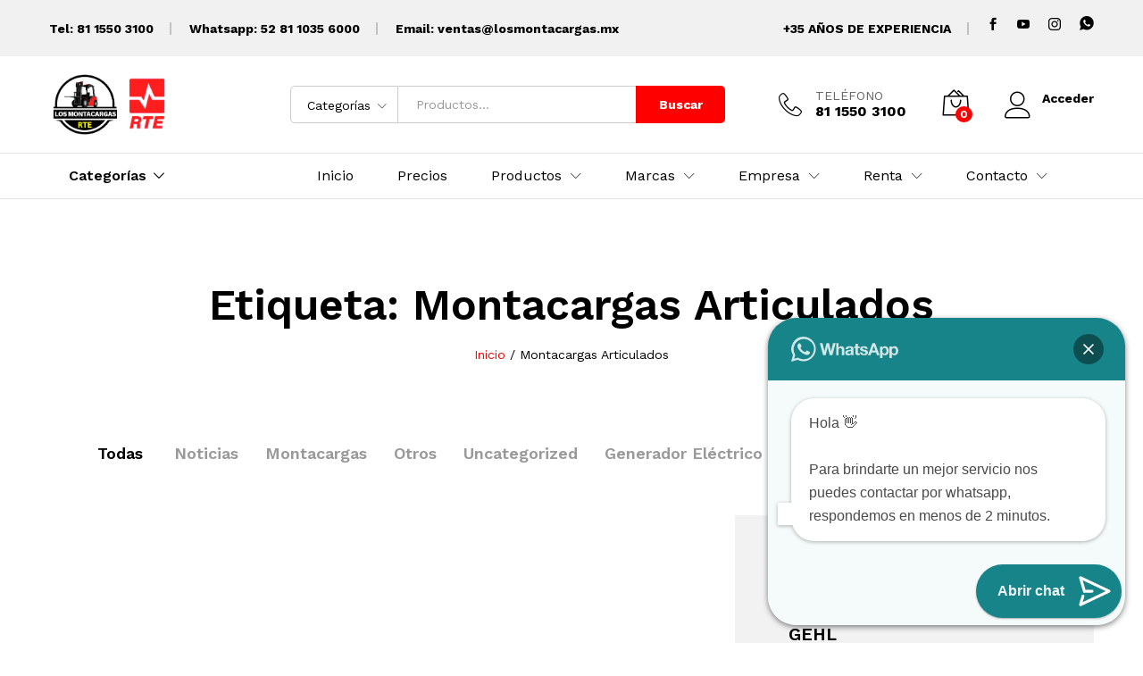

--- FILE ---
content_type: text/html; charset=UTF-8
request_url: https://losmontacargas.mx/tag/montacargas-articulados/
body_size: 23866
content:
<!DOCTYPE html>
<html lang="es">
<head>
    <meta charset="UTF-8">
    <meta name="viewport" content="width=device-width, initial-scale=1">
    <link rel="pingback" href="https://losmontacargas.mx/xmlrpc.php">

		<link rel="preload" href="https://losmontacargas.mx/wp-content/themes/martfury/fonts/linearicons.woff2" as="font" type="font/woff2" crossorigin>
	<link rel="preload" href="https://losmontacargas.mx/wp-content/themes/martfury/fonts/eleganticons.woff2" as="font" type="font/woff2" crossorigin>
	<link rel="preload" href="https://losmontacargas.mx/wp-content/themes/martfury/fonts/ionicons.woff2" as="font" type="font/woff2" crossorigin>
	<meta name='robots' content='index, follow, max-image-preview:large, max-snippet:-1, max-video-preview:-1' />
	<style>img:is([sizes="auto" i], [sizes^="auto," i]) { contain-intrinsic-size: 3000px 1500px }</style>
	
	<!-- This site is optimized with the Yoast SEO plugin v26.7 - https://yoast.com/wordpress/plugins/seo/ -->
	<title>Montacargas Articulados archivos - Los Montacargas RTE</title>
	<link rel="canonical" href="https://losmontacargas.mx/tag/montacargas-articulados/" />
	<meta property="og:locale" content="es_ES" />
	<meta property="og:type" content="article" />
	<meta property="og:title" content="Montacargas Articulados archivos - Los Montacargas RTE" />
	<meta property="og:url" content="https://losmontacargas.mx/tag/montacargas-articulados/" />
	<meta property="og:site_name" content="Los Montacargas RTE" />
	<meta name="twitter:card" content="summary_large_image" />
	<script type="application/ld+json" class="yoast-schema-graph">{"@context":"https://schema.org","@graph":[{"@type":"CollectionPage","@id":"https://losmontacargas.mx/tag/montacargas-articulados/","url":"https://losmontacargas.mx/tag/montacargas-articulados/","name":"Montacargas Articulados archivos - Los Montacargas RTE","isPartOf":{"@id":"https://losmontacargas.mx/#website"},"primaryImageOfPage":{"@id":"https://losmontacargas.mx/tag/montacargas-articulados/#primaryimage"},"image":{"@id":"https://losmontacargas.mx/tag/montacargas-articulados/#primaryimage"},"thumbnailUrl":"","breadcrumb":{"@id":"https://losmontacargas.mx/tag/montacargas-articulados/#breadcrumb"},"inLanguage":"es"},{"@type":"ImageObject","inLanguage":"es","@id":"https://losmontacargas.mx/tag/montacargas-articulados/#primaryimage","url":"","contentUrl":""},{"@type":"BreadcrumbList","@id":"https://losmontacargas.mx/tag/montacargas-articulados/#breadcrumb","itemListElement":[{"@type":"ListItem","position":1,"name":"Portada","item":"https://losmontacargas.mx/"},{"@type":"ListItem","position":2,"name":"Montacargas Articulados"}]},{"@type":"WebSite","@id":"https://losmontacargas.mx/#website","url":"https://losmontacargas.mx/","name":"Los Montacargas RTE","description":"Ventas de Montacargas","potentialAction":[{"@type":"SearchAction","target":{"@type":"EntryPoint","urlTemplate":"https://losmontacargas.mx/?s={search_term_string}"},"query-input":{"@type":"PropertyValueSpecification","valueRequired":true,"valueName":"search_term_string"}}],"inLanguage":"es"}]}</script>
	<!-- / Yoast SEO plugin. -->


<link rel='dns-prefetch' href='//capi-automation.s3.us-east-2.amazonaws.com' />
<link rel='dns-prefetch' href='//www.googletagmanager.com' />
<link rel="alternate" type="application/rss+xml" title="Los Montacargas RTE &raquo; Feed" href="https://losmontacargas.mx/feed/" />
<link rel="alternate" type="application/rss+xml" title="Los Montacargas RTE &raquo; Feed de los comentarios" href="https://losmontacargas.mx/comments/feed/" />
<link rel="alternate" type="application/rss+xml" title="Los Montacargas RTE &raquo; Etiqueta Montacargas Articulados del feed" href="https://losmontacargas.mx/tag/montacargas-articulados/feed/" />
		<style>
			.lazyload,
			.lazyloading {
				max-width: 100%;
			}
		</style>
		<script type="text/javascript">
/* <![CDATA[ */
window._wpemojiSettings = {"baseUrl":"https:\/\/s.w.org\/images\/core\/emoji\/16.0.1\/72x72\/","ext":".png","svgUrl":"https:\/\/s.w.org\/images\/core\/emoji\/16.0.1\/svg\/","svgExt":".svg","source":{"concatemoji":"https:\/\/losmontacargas.mx\/wp-includes\/js\/wp-emoji-release.min.js?ver=8ae3a01ab82b80fe5e0ef76078434b75"}};
/*! This file is auto-generated */
!function(s,n){var o,i,e;function c(e){try{var t={supportTests:e,timestamp:(new Date).valueOf()};sessionStorage.setItem(o,JSON.stringify(t))}catch(e){}}function p(e,t,n){e.clearRect(0,0,e.canvas.width,e.canvas.height),e.fillText(t,0,0);var t=new Uint32Array(e.getImageData(0,0,e.canvas.width,e.canvas.height).data),a=(e.clearRect(0,0,e.canvas.width,e.canvas.height),e.fillText(n,0,0),new Uint32Array(e.getImageData(0,0,e.canvas.width,e.canvas.height).data));return t.every(function(e,t){return e===a[t]})}function u(e,t){e.clearRect(0,0,e.canvas.width,e.canvas.height),e.fillText(t,0,0);for(var n=e.getImageData(16,16,1,1),a=0;a<n.data.length;a++)if(0!==n.data[a])return!1;return!0}function f(e,t,n,a){switch(t){case"flag":return n(e,"\ud83c\udff3\ufe0f\u200d\u26a7\ufe0f","\ud83c\udff3\ufe0f\u200b\u26a7\ufe0f")?!1:!n(e,"\ud83c\udde8\ud83c\uddf6","\ud83c\udde8\u200b\ud83c\uddf6")&&!n(e,"\ud83c\udff4\udb40\udc67\udb40\udc62\udb40\udc65\udb40\udc6e\udb40\udc67\udb40\udc7f","\ud83c\udff4\u200b\udb40\udc67\u200b\udb40\udc62\u200b\udb40\udc65\u200b\udb40\udc6e\u200b\udb40\udc67\u200b\udb40\udc7f");case"emoji":return!a(e,"\ud83e\udedf")}return!1}function g(e,t,n,a){var r="undefined"!=typeof WorkerGlobalScope&&self instanceof WorkerGlobalScope?new OffscreenCanvas(300,150):s.createElement("canvas"),o=r.getContext("2d",{willReadFrequently:!0}),i=(o.textBaseline="top",o.font="600 32px Arial",{});return e.forEach(function(e){i[e]=t(o,e,n,a)}),i}function t(e){var t=s.createElement("script");t.src=e,t.defer=!0,s.head.appendChild(t)}"undefined"!=typeof Promise&&(o="wpEmojiSettingsSupports",i=["flag","emoji"],n.supports={everything:!0,everythingExceptFlag:!0},e=new Promise(function(e){s.addEventListener("DOMContentLoaded",e,{once:!0})}),new Promise(function(t){var n=function(){try{var e=JSON.parse(sessionStorage.getItem(o));if("object"==typeof e&&"number"==typeof e.timestamp&&(new Date).valueOf()<e.timestamp+604800&&"object"==typeof e.supportTests)return e.supportTests}catch(e){}return null}();if(!n){if("undefined"!=typeof Worker&&"undefined"!=typeof OffscreenCanvas&&"undefined"!=typeof URL&&URL.createObjectURL&&"undefined"!=typeof Blob)try{var e="postMessage("+g.toString()+"("+[JSON.stringify(i),f.toString(),p.toString(),u.toString()].join(",")+"));",a=new Blob([e],{type:"text/javascript"}),r=new Worker(URL.createObjectURL(a),{name:"wpTestEmojiSupports"});return void(r.onmessage=function(e){c(n=e.data),r.terminate(),t(n)})}catch(e){}c(n=g(i,f,p,u))}t(n)}).then(function(e){for(var t in e)n.supports[t]=e[t],n.supports.everything=n.supports.everything&&n.supports[t],"flag"!==t&&(n.supports.everythingExceptFlag=n.supports.everythingExceptFlag&&n.supports[t]);n.supports.everythingExceptFlag=n.supports.everythingExceptFlag&&!n.supports.flag,n.DOMReady=!1,n.readyCallback=function(){n.DOMReady=!0}}).then(function(){return e}).then(function(){var e;n.supports.everything||(n.readyCallback(),(e=n.source||{}).concatemoji?t(e.concatemoji):e.wpemoji&&e.twemoji&&(t(e.twemoji),t(e.wpemoji)))}))}((window,document),window._wpemojiSettings);
/* ]]> */
</script>
<link rel='stylesheet' id='font-awesome-css' href='https://losmontacargas.mx/wp-content/plugins/advanced-product-labels-for-woocommerce/berocket/assets/css/font-awesome.min.css?ver=8ae3a01ab82b80fe5e0ef76078434b75' type='text/css' media='all' />
<link rel='stylesheet' id='berocket_products_label_style-css' href='https://losmontacargas.mx/wp-content/plugins/advanced-product-labels-for-woocommerce/css/frontend.css?ver=3.3.3.1' type='text/css' media='all' />
<style id='berocket_products_label_style-inline-css' type='text/css'>

        .berocket_better_labels:before,
        .berocket_better_labels:after {
            clear: both;
            content: " ";
            display: block;
        }
        .berocket_better_labels.berocket_better_labels_image {
            position: absolute!important;
            top: 0px!important;
            bottom: 0px!important;
            left: 0px!important;
            right: 0px!important;
            pointer-events: none;
        }
        .berocket_better_labels.berocket_better_labels_image * {
            pointer-events: none;
        }
        .berocket_better_labels.berocket_better_labels_image img,
        .berocket_better_labels.berocket_better_labels_image .fa,
        .berocket_better_labels.berocket_better_labels_image .berocket_color_label,
        .berocket_better_labels.berocket_better_labels_image .berocket_image_background,
        .berocket_better_labels .berocket_better_labels_line .br_alabel,
        .berocket_better_labels .berocket_better_labels_line .br_alabel span {
            pointer-events: all;
        }
        .berocket_better_labels .berocket_color_label,
        .br_alabel .berocket_color_label {
            width: 100%;
            height: 100%;
            display: block;
        }
        .berocket_better_labels .berocket_better_labels_position_left {
            text-align:left;
            float: left;
            clear: left;
        }
        .berocket_better_labels .berocket_better_labels_position_center {
            text-align:center;
        }
        .berocket_better_labels .berocket_better_labels_position_right {
            text-align:right;
            float: right;
            clear: right;
        }
        .berocket_better_labels.berocket_better_labels_label {
            clear: both
        }
        .berocket_better_labels .berocket_better_labels_line {
            line-height: 1px;
        }
        .berocket_better_labels.berocket_better_labels_label .berocket_better_labels_line {
            clear: none;
        }
        .berocket_better_labels .berocket_better_labels_position_left .berocket_better_labels_line {
            clear: left;
        }
        .berocket_better_labels .berocket_better_labels_position_right .berocket_better_labels_line {
            clear: right;
        }
        .berocket_better_labels .berocket_better_labels_line .br_alabel {
            display: inline-block;
            position: relative;
            top: 0!important;
            left: 0!important;
            right: 0!important;
            line-height: 1px;
        }.berocket_better_labels .berocket_better_labels_position {
                display: flex;
                flex-direction: column;
            }
            .berocket_better_labels .berocket_better_labels_position.berocket_better_labels_position_left {
                align-items: start;
            }
            .berocket_better_labels .berocket_better_labels_position.berocket_better_labels_position_right {
                align-items: end;
            }
            .rtl .berocket_better_labels .berocket_better_labels_position.berocket_better_labels_position_left {
                align-items: end;
            }
            .rtl .berocket_better_labels .berocket_better_labels_position.berocket_better_labels_position_right {
                align-items: start;
            }
            .berocket_better_labels .berocket_better_labels_position.berocket_better_labels_position_center {
                align-items: center;
            }
            .berocket_better_labels .berocket_better_labels_position .berocket_better_labels_inline {
                display: flex;
                align-items: start;
            }
</style>
<style id='wp-emoji-styles-inline-css' type='text/css'>

	img.wp-smiley, img.emoji {
		display: inline !important;
		border: none !important;
		box-shadow: none !important;
		height: 1em !important;
		width: 1em !important;
		margin: 0 0.07em !important;
		vertical-align: -0.1em !important;
		background: none !important;
		padding: 0 !important;
	}
</style>
<link rel='stylesheet' id='wp-block-library-css' href='https://losmontacargas.mx/wp-includes/css/dist/block-library/style.min.css?ver=8ae3a01ab82b80fe5e0ef76078434b75' type='text/css' media='all' />
<style id='wp-block-library-theme-inline-css' type='text/css'>
.wp-block-audio :where(figcaption){color:#555;font-size:13px;text-align:center}.is-dark-theme .wp-block-audio :where(figcaption){color:#ffffffa6}.wp-block-audio{margin:0 0 1em}.wp-block-code{border:1px solid #ccc;border-radius:4px;font-family:Menlo,Consolas,monaco,monospace;padding:.8em 1em}.wp-block-embed :where(figcaption){color:#555;font-size:13px;text-align:center}.is-dark-theme .wp-block-embed :where(figcaption){color:#ffffffa6}.wp-block-embed{margin:0 0 1em}.blocks-gallery-caption{color:#555;font-size:13px;text-align:center}.is-dark-theme .blocks-gallery-caption{color:#ffffffa6}:root :where(.wp-block-image figcaption){color:#555;font-size:13px;text-align:center}.is-dark-theme :root :where(.wp-block-image figcaption){color:#ffffffa6}.wp-block-image{margin:0 0 1em}.wp-block-pullquote{border-bottom:4px solid;border-top:4px solid;color:currentColor;margin-bottom:1.75em}.wp-block-pullquote cite,.wp-block-pullquote footer,.wp-block-pullquote__citation{color:currentColor;font-size:.8125em;font-style:normal;text-transform:uppercase}.wp-block-quote{border-left:.25em solid;margin:0 0 1.75em;padding-left:1em}.wp-block-quote cite,.wp-block-quote footer{color:currentColor;font-size:.8125em;font-style:normal;position:relative}.wp-block-quote:where(.has-text-align-right){border-left:none;border-right:.25em solid;padding-left:0;padding-right:1em}.wp-block-quote:where(.has-text-align-center){border:none;padding-left:0}.wp-block-quote.is-large,.wp-block-quote.is-style-large,.wp-block-quote:where(.is-style-plain){border:none}.wp-block-search .wp-block-search__label{font-weight:700}.wp-block-search__button{border:1px solid #ccc;padding:.375em .625em}:where(.wp-block-group.has-background){padding:1.25em 2.375em}.wp-block-separator.has-css-opacity{opacity:.4}.wp-block-separator{border:none;border-bottom:2px solid;margin-left:auto;margin-right:auto}.wp-block-separator.has-alpha-channel-opacity{opacity:1}.wp-block-separator:not(.is-style-wide):not(.is-style-dots){width:100px}.wp-block-separator.has-background:not(.is-style-dots){border-bottom:none;height:1px}.wp-block-separator.has-background:not(.is-style-wide):not(.is-style-dots){height:2px}.wp-block-table{margin:0 0 1em}.wp-block-table td,.wp-block-table th{word-break:normal}.wp-block-table :where(figcaption){color:#555;font-size:13px;text-align:center}.is-dark-theme .wp-block-table :where(figcaption){color:#ffffffa6}.wp-block-video :where(figcaption){color:#555;font-size:13px;text-align:center}.is-dark-theme .wp-block-video :where(figcaption){color:#ffffffa6}.wp-block-video{margin:0 0 1em}:root :where(.wp-block-template-part.has-background){margin-bottom:0;margin-top:0;padding:1.25em 2.375em}
</style>
<style id='classic-theme-styles-inline-css' type='text/css'>
/*! This file is auto-generated */
.wp-block-button__link{color:#fff;background-color:#32373c;border-radius:9999px;box-shadow:none;text-decoration:none;padding:calc(.667em + 2px) calc(1.333em + 2px);font-size:1.125em}.wp-block-file__button{background:#32373c;color:#fff;text-decoration:none}
</style>
<style id='joinchat-button-style-inline-css' type='text/css'>
.wp-block-joinchat-button{border:none!important;text-align:center}.wp-block-joinchat-button figure{display:table;margin:0 auto;padding:0}.wp-block-joinchat-button figcaption{font:normal normal 400 .6em/2em var(--wp--preset--font-family--system-font,sans-serif);margin:0;padding:0}.wp-block-joinchat-button .joinchat-button__qr{background-color:#fff;border:6px solid #25d366;border-radius:30px;box-sizing:content-box;display:block;height:200px;margin:auto;overflow:hidden;padding:10px;width:200px}.wp-block-joinchat-button .joinchat-button__qr canvas,.wp-block-joinchat-button .joinchat-button__qr img{display:block;margin:auto}.wp-block-joinchat-button .joinchat-button__link{align-items:center;background-color:#25d366;border:6px solid #25d366;border-radius:30px;display:inline-flex;flex-flow:row nowrap;justify-content:center;line-height:1.25em;margin:0 auto;text-decoration:none}.wp-block-joinchat-button .joinchat-button__link:before{background:transparent var(--joinchat-ico) no-repeat center;background-size:100%;content:"";display:block;height:1.5em;margin:-.75em .75em -.75em 0;width:1.5em}.wp-block-joinchat-button figure+.joinchat-button__link{margin-top:10px}@media (orientation:landscape)and (min-height:481px),(orientation:portrait)and (min-width:481px){.wp-block-joinchat-button.joinchat-button--qr-only figure+.joinchat-button__link{display:none}}@media (max-width:480px),(orientation:landscape)and (max-height:480px){.wp-block-joinchat-button figure{display:none}}

</style>
<style id='global-styles-inline-css' type='text/css'>
:root{--wp--preset--aspect-ratio--square: 1;--wp--preset--aspect-ratio--4-3: 4/3;--wp--preset--aspect-ratio--3-4: 3/4;--wp--preset--aspect-ratio--3-2: 3/2;--wp--preset--aspect-ratio--2-3: 2/3;--wp--preset--aspect-ratio--16-9: 16/9;--wp--preset--aspect-ratio--9-16: 9/16;--wp--preset--color--black: #000000;--wp--preset--color--cyan-bluish-gray: #abb8c3;--wp--preset--color--white: #ffffff;--wp--preset--color--pale-pink: #f78da7;--wp--preset--color--vivid-red: #cf2e2e;--wp--preset--color--luminous-vivid-orange: #ff6900;--wp--preset--color--luminous-vivid-amber: #fcb900;--wp--preset--color--light-green-cyan: #7bdcb5;--wp--preset--color--vivid-green-cyan: #00d084;--wp--preset--color--pale-cyan-blue: #8ed1fc;--wp--preset--color--vivid-cyan-blue: #0693e3;--wp--preset--color--vivid-purple: #9b51e0;--wp--preset--gradient--vivid-cyan-blue-to-vivid-purple: linear-gradient(135deg,rgba(6,147,227,1) 0%,rgb(155,81,224) 100%);--wp--preset--gradient--light-green-cyan-to-vivid-green-cyan: linear-gradient(135deg,rgb(122,220,180) 0%,rgb(0,208,130) 100%);--wp--preset--gradient--luminous-vivid-amber-to-luminous-vivid-orange: linear-gradient(135deg,rgba(252,185,0,1) 0%,rgba(255,105,0,1) 100%);--wp--preset--gradient--luminous-vivid-orange-to-vivid-red: linear-gradient(135deg,rgba(255,105,0,1) 0%,rgb(207,46,46) 100%);--wp--preset--gradient--very-light-gray-to-cyan-bluish-gray: linear-gradient(135deg,rgb(238,238,238) 0%,rgb(169,184,195) 100%);--wp--preset--gradient--cool-to-warm-spectrum: linear-gradient(135deg,rgb(74,234,220) 0%,rgb(151,120,209) 20%,rgb(207,42,186) 40%,rgb(238,44,130) 60%,rgb(251,105,98) 80%,rgb(254,248,76) 100%);--wp--preset--gradient--blush-light-purple: linear-gradient(135deg,rgb(255,206,236) 0%,rgb(152,150,240) 100%);--wp--preset--gradient--blush-bordeaux: linear-gradient(135deg,rgb(254,205,165) 0%,rgb(254,45,45) 50%,rgb(107,0,62) 100%);--wp--preset--gradient--luminous-dusk: linear-gradient(135deg,rgb(255,203,112) 0%,rgb(199,81,192) 50%,rgb(65,88,208) 100%);--wp--preset--gradient--pale-ocean: linear-gradient(135deg,rgb(255,245,203) 0%,rgb(182,227,212) 50%,rgb(51,167,181) 100%);--wp--preset--gradient--electric-grass: linear-gradient(135deg,rgb(202,248,128) 0%,rgb(113,206,126) 100%);--wp--preset--gradient--midnight: linear-gradient(135deg,rgb(2,3,129) 0%,rgb(40,116,252) 100%);--wp--preset--font-size--small: 13px;--wp--preset--font-size--medium: 20px;--wp--preset--font-size--large: 36px;--wp--preset--font-size--x-large: 42px;--wp--preset--spacing--20: 0.44rem;--wp--preset--spacing--30: 0.67rem;--wp--preset--spacing--40: 1rem;--wp--preset--spacing--50: 1.5rem;--wp--preset--spacing--60: 2.25rem;--wp--preset--spacing--70: 3.38rem;--wp--preset--spacing--80: 5.06rem;--wp--preset--shadow--natural: 6px 6px 9px rgba(0, 0, 0, 0.2);--wp--preset--shadow--deep: 12px 12px 50px rgba(0, 0, 0, 0.4);--wp--preset--shadow--sharp: 6px 6px 0px rgba(0, 0, 0, 0.2);--wp--preset--shadow--outlined: 6px 6px 0px -3px rgba(255, 255, 255, 1), 6px 6px rgba(0, 0, 0, 1);--wp--preset--shadow--crisp: 6px 6px 0px rgba(0, 0, 0, 1);}:where(.is-layout-flex){gap: 0.5em;}:where(.is-layout-grid){gap: 0.5em;}body .is-layout-flex{display: flex;}.is-layout-flex{flex-wrap: wrap;align-items: center;}.is-layout-flex > :is(*, div){margin: 0;}body .is-layout-grid{display: grid;}.is-layout-grid > :is(*, div){margin: 0;}:where(.wp-block-columns.is-layout-flex){gap: 2em;}:where(.wp-block-columns.is-layout-grid){gap: 2em;}:where(.wp-block-post-template.is-layout-flex){gap: 1.25em;}:where(.wp-block-post-template.is-layout-grid){gap: 1.25em;}.has-black-color{color: var(--wp--preset--color--black) !important;}.has-cyan-bluish-gray-color{color: var(--wp--preset--color--cyan-bluish-gray) !important;}.has-white-color{color: var(--wp--preset--color--white) !important;}.has-pale-pink-color{color: var(--wp--preset--color--pale-pink) !important;}.has-vivid-red-color{color: var(--wp--preset--color--vivid-red) !important;}.has-luminous-vivid-orange-color{color: var(--wp--preset--color--luminous-vivid-orange) !important;}.has-luminous-vivid-amber-color{color: var(--wp--preset--color--luminous-vivid-amber) !important;}.has-light-green-cyan-color{color: var(--wp--preset--color--light-green-cyan) !important;}.has-vivid-green-cyan-color{color: var(--wp--preset--color--vivid-green-cyan) !important;}.has-pale-cyan-blue-color{color: var(--wp--preset--color--pale-cyan-blue) !important;}.has-vivid-cyan-blue-color{color: var(--wp--preset--color--vivid-cyan-blue) !important;}.has-vivid-purple-color{color: var(--wp--preset--color--vivid-purple) !important;}.has-black-background-color{background-color: var(--wp--preset--color--black) !important;}.has-cyan-bluish-gray-background-color{background-color: var(--wp--preset--color--cyan-bluish-gray) !important;}.has-white-background-color{background-color: var(--wp--preset--color--white) !important;}.has-pale-pink-background-color{background-color: var(--wp--preset--color--pale-pink) !important;}.has-vivid-red-background-color{background-color: var(--wp--preset--color--vivid-red) !important;}.has-luminous-vivid-orange-background-color{background-color: var(--wp--preset--color--luminous-vivid-orange) !important;}.has-luminous-vivid-amber-background-color{background-color: var(--wp--preset--color--luminous-vivid-amber) !important;}.has-light-green-cyan-background-color{background-color: var(--wp--preset--color--light-green-cyan) !important;}.has-vivid-green-cyan-background-color{background-color: var(--wp--preset--color--vivid-green-cyan) !important;}.has-pale-cyan-blue-background-color{background-color: var(--wp--preset--color--pale-cyan-blue) !important;}.has-vivid-cyan-blue-background-color{background-color: var(--wp--preset--color--vivid-cyan-blue) !important;}.has-vivid-purple-background-color{background-color: var(--wp--preset--color--vivid-purple) !important;}.has-black-border-color{border-color: var(--wp--preset--color--black) !important;}.has-cyan-bluish-gray-border-color{border-color: var(--wp--preset--color--cyan-bluish-gray) !important;}.has-white-border-color{border-color: var(--wp--preset--color--white) !important;}.has-pale-pink-border-color{border-color: var(--wp--preset--color--pale-pink) !important;}.has-vivid-red-border-color{border-color: var(--wp--preset--color--vivid-red) !important;}.has-luminous-vivid-orange-border-color{border-color: var(--wp--preset--color--luminous-vivid-orange) !important;}.has-luminous-vivid-amber-border-color{border-color: var(--wp--preset--color--luminous-vivid-amber) !important;}.has-light-green-cyan-border-color{border-color: var(--wp--preset--color--light-green-cyan) !important;}.has-vivid-green-cyan-border-color{border-color: var(--wp--preset--color--vivid-green-cyan) !important;}.has-pale-cyan-blue-border-color{border-color: var(--wp--preset--color--pale-cyan-blue) !important;}.has-vivid-cyan-blue-border-color{border-color: var(--wp--preset--color--vivid-cyan-blue) !important;}.has-vivid-purple-border-color{border-color: var(--wp--preset--color--vivid-purple) !important;}.has-vivid-cyan-blue-to-vivid-purple-gradient-background{background: var(--wp--preset--gradient--vivid-cyan-blue-to-vivid-purple) !important;}.has-light-green-cyan-to-vivid-green-cyan-gradient-background{background: var(--wp--preset--gradient--light-green-cyan-to-vivid-green-cyan) !important;}.has-luminous-vivid-amber-to-luminous-vivid-orange-gradient-background{background: var(--wp--preset--gradient--luminous-vivid-amber-to-luminous-vivid-orange) !important;}.has-luminous-vivid-orange-to-vivid-red-gradient-background{background: var(--wp--preset--gradient--luminous-vivid-orange-to-vivid-red) !important;}.has-very-light-gray-to-cyan-bluish-gray-gradient-background{background: var(--wp--preset--gradient--very-light-gray-to-cyan-bluish-gray) !important;}.has-cool-to-warm-spectrum-gradient-background{background: var(--wp--preset--gradient--cool-to-warm-spectrum) !important;}.has-blush-light-purple-gradient-background{background: var(--wp--preset--gradient--blush-light-purple) !important;}.has-blush-bordeaux-gradient-background{background: var(--wp--preset--gradient--blush-bordeaux) !important;}.has-luminous-dusk-gradient-background{background: var(--wp--preset--gradient--luminous-dusk) !important;}.has-pale-ocean-gradient-background{background: var(--wp--preset--gradient--pale-ocean) !important;}.has-electric-grass-gradient-background{background: var(--wp--preset--gradient--electric-grass) !important;}.has-midnight-gradient-background{background: var(--wp--preset--gradient--midnight) !important;}.has-small-font-size{font-size: var(--wp--preset--font-size--small) !important;}.has-medium-font-size{font-size: var(--wp--preset--font-size--medium) !important;}.has-large-font-size{font-size: var(--wp--preset--font-size--large) !important;}.has-x-large-font-size{font-size: var(--wp--preset--font-size--x-large) !important;}
:where(.wp-block-post-template.is-layout-flex){gap: 1.25em;}:where(.wp-block-post-template.is-layout-grid){gap: 1.25em;}
:where(.wp-block-columns.is-layout-flex){gap: 2em;}:where(.wp-block-columns.is-layout-grid){gap: 2em;}
:root :where(.wp-block-pullquote){font-size: 1.5em;line-height: 1.6;}
</style>
<link rel='stylesheet' id='widgetopts-styles-css' href='https://losmontacargas.mx/wp-content/plugins/widget-options/assets/css/widget-options.css?ver=4.1.3' type='text/css' media='all' />
<link rel='stylesheet' id='woocommerce-general-css' href='https://losmontacargas.mx/wp-content/plugins/woocommerce/assets/css/woocommerce.css?ver=10.4.3' type='text/css' media='all' />
<style id='woocommerce-inline-inline-css' type='text/css'>
.woocommerce form .form-row .required { visibility: visible; }
</style>
<link rel='stylesheet' id='woomotiv-css' href='https://losmontacargas.mx/wp-content/plugins/woomotiv/css/front.min.css?ver=3.6.3' type='text/css' media='all' />
<style id='woomotiv-inline-css' type='text/css'>
        
    .woomotiv-popup{
        background-color: #ffffff;
    }

    .woomotiv-popup[data-size="small"]>p,
    .woomotiv-popup > p{
        color: #010101;
        font-size: 13px;
    }

    .woomotiv-popup > p strong {
        color: #010101;
    }

    .woomotiv-close:focus,
    .woomotiv-close:hover,
    .woomotiv-close{
        color:#ffffff;
        background-color:#d6d6d6;
    }

    .wmt-stars:before{
        color: #dbdbdb;
    }

    .wmt-stars span:before{
        color: ;
    }

    @media screen and ( max-width: 576px ){

        .woomotiv-popup[data-size="small"]>p,
        .woomotiv-popup > p{
            font-size: 14px;
        }        
    }

</style>
<link rel='stylesheet' id='martfury-fonts-css' href='https://fonts.googleapis.com/css?family=Work+Sans%3A300%2C400%2C500%2C600%2C700&#038;subset=latin%2Clatin-ext&#038;ver=20170801' type='text/css' media='all' />
<link rel='stylesheet' id='linearicons-css' href='https://losmontacargas.mx/wp-content/themes/martfury/css/linearicons.min.css?ver=1.0.0' type='text/css' media='all' />
<link rel='stylesheet' id='ionicons-css' href='https://losmontacargas.mx/wp-content/themes/martfury/css/ionicons.min.css?ver=2.0.0' type='text/css' media='all' />
<link rel='stylesheet' id='eleganticons-css' href='https://losmontacargas.mx/wp-content/themes/martfury/css/eleganticons.min.css?ver=1.0.0' type='text/css' media='all' />
<link rel='stylesheet' id='bootstrap-css' href='https://losmontacargas.mx/wp-content/themes/martfury/css/bootstrap.min.css?ver=3.3.7' type='text/css' media='all' />
<link rel='stylesheet' id='martfury-css' href='https://losmontacargas.mx/wp-content/themes/martfury/style.css?ver=20221213' type='text/css' media='all' />
<style id='martfury-inline-css' type='text/css'>
.site-header .logo img  {width:140px; }	/* Color Scheme */

	/* Color */

	body {
		--mf-primary-color: #ff0000;
		--mf-background-primary-color: #ff0000;
		--mf-border-primary-color: #ff0000;
	}

	.widget_shopping_cart_content .woocommerce-mini-cart__buttons .checkout,
	 .header-layout-4 .topbar:not(.header-bar),
	 .header-layout-3 .topbar:not(.header-bar){
		background-color: #f00000;
	}

body{font-family: "Work Sans";font-size: 14px;font-weight: 400;line-height: 1.6;color: #666;text-transform: none;}h1{font-family: "Work Sans";font-size: 36px;font-weight: 700;line-height: 1.2;color: #000;text-transform: none;}.entry-content h2, .woocommerce div.product .woocommerce-tabs .panel h2{font-family: "Work Sans";font-size: 30px;font-weight: 700;line-height: 1.2;color: #000;text-transform: none;}h3{font-family: "Work Sans";font-size: 24px;font-weight: 700;line-height: 1.2;color: #000;text-transform: none;}.entry-content h4, .woocommerce div.product .woocommerce-tabs .panel h4{font-family: "Work Sans";font-size: 18px;font-weight: 700;line-height: 1.2;color: #000;text-transform: none;}.entry-content h5, .woocommerce div.product .woocommerce-tabs .panel h5{font-family: "Work Sans";font-size: 16px;font-weight: 700;line-height: 1.2;color: #000;text-transform: none;}.entry-content h6, .woocommerce div.product .woocommerce-tabs .panel h6{font-family: "Work Sans";font-size: 12px;font-weight: 700;line-height: 1.2;color: #000;text-transform: none;}.site-header .primary-nav > ul > li > a, .site-header .products-cats-menu .menu > li > a{font-family: "Work Sans";font-size: 16px;text-transform: none;}.site-header .menu .is-mega-menu .dropdown-submenu .menu-item-mega > a{font-family: "Work Sans";font-size: 16px;font-weight: 600;color: #000;text-transform: none;}.site-header .menu li li a{font-family: "Work Sans";font-size: 14px;font-weight: 400;color: #000;text-transform: none;}.site-footer{font-family: "Work Sans";font-size: 14px;font-weight: 400;color: #666;}.site-footer .footer-widgets .widget .widget-title{font-family: "Work Sans";font-size: 16px;font-weight: 600;color: #000;}.woocommerce .ribbons .ribbon.featured {background-color:#fc0b05}#topbar{background-color:#f1f1f1}.site-header .topbar{background-color:transparent}#topbar .widget:after {background-color:#c2c2c2}#topbar, #topbar a, #topbar #lang_sel > ul > li > a, #topbar .mf-currency-widget .current, #topbar .mf-currency-widget .current:after, #topbar  .lang_sel > ul > li > a:after, #topbar  #lang_sel > ul > li > a:after {color:#000000}#site-header .header-bar a, #site-header .recently-viewed .recently-title,#site-header:not(.minimized) .main-menu .products-cats-menu .cats-menu-title .text, #site-header:not(.minimized) .main-menu .products-cats-menu .cats-menu-title, #site-header .main-menu .primary-nav > ul > li > a, #site-header .main-menu .header-bar,#site-header .header-bar #lang_sel  > ul > li > a, #site-header .header-bar .lang_sel > ul > li > a, #site-header .header-bar #lang_sel > ul > li > a:after, #site-header .header-bar .lang_sel > ul > li > a:after, #site-header .header-bar .mf-currency-widget .current:after,#site-header .header-bar ul.menu > li.menu-item-has-children > a:after, .header-layout-9 .site-header .header-wishlist a {color:#000000}#site-header .header-bar .mf-currency-widget ul li a, #site-header .header-bar #lang_sel ul ul li a {color: #666}#site-header .header-bar a:hover,#site-header .primary-nav > ul > li:hover > a, #site-header .header-bar #lang_sel  > ul > li > a:hover, #site-header .header-bar .lang_sel > ul > li > a:hover, #site-header .header-bar #lang_sel > ul > li > a:hover:after, #site-header .header-bar .lang_sel > ul > li > a:hover:after, #site-header .header-bar .mf-currency-widget .current:hover,#site-header .header-bar .mf-currency-widget .current:hover:after{color:#bb0000}#site-header .primary-nav > ul > li.current-menu-parent > a, #site-header .primary-nav > ul > li.current-menu-item > a, #site-header .primary-nav > ul > li.current-menu-ancestor > a{color:#ff0000}.page-header-page .entry-title{padding-top:0px}.site-footer .footer-layout {background-color:#f3f3f3}.site-footer, .site-footer .footer-widgets .widget ul li a, .site-footer .footer-copyright,.site-footer .footer-links .widget_nav_menu ul li a, .site-footer .footer-payments .text {color:#000000}
</style>
<link rel='stylesheet' id='simple-social-icons-font-css' href='https://losmontacargas.mx/wp-content/plugins/simple-social-icons/css/style.css?ver=3.0.2' type='text/css' media='all' />
<link rel='stylesheet' id='martfury-product-bought-together-css' href='https://losmontacargas.mx/wp-content/themes/martfury/inc/modules/product-bought-together/assets/product-bought-together.css?ver=1.0.0' type='text/css' media='all' />
<script type="text/template" id="tmpl-variation-template">
	<div class="woocommerce-variation-description">{{{ data.variation.variation_description }}}</div>
	<div class="woocommerce-variation-price">{{{ data.variation.price_html }}}</div>
	<div class="woocommerce-variation-availability">{{{ data.variation.availability_html }}}</div>
</script>
<script type="text/template" id="tmpl-unavailable-variation-template">
	<p role="alert">Lo siento, este producto no está disponible. Por favor, elige otra combinación.</p>
</script>
<script type="text/javascript" src="https://losmontacargas.mx/wp-includes/js/jquery/jquery.min.js?ver=3.7.1" id="jquery-core-js"></script>
<script type="text/javascript" src="https://losmontacargas.mx/wp-includes/js/jquery/jquery-migrate.min.js?ver=3.4.1" id="jquery-migrate-js"></script>
<script type="text/javascript" id="jquery-js-after">
/* <![CDATA[ */

					function optimocha_getCookie(name) {
						var v = document.cookie.match("(^|;) ?" + name + "=([^;]*)(;|$)");
						return v ? v[2] : null;
					}

					function optimocha_check_wc_cart_script() {
					var cart_src = "https://losmontacargas.mx/wp-content/plugins/woocommerce/assets/js/frontend/cart-fragments.min.js";
					var script_id = "optimocha_loaded_wc_cart_fragments";

						if( document.getElementById(script_id) !== null ) {
							return false;
						}

						if( optimocha_getCookie("woocommerce_cart_hash") ) {
							var script = document.createElement("script");
							script.id = script_id;
							script.src = cart_src;
							script.async = true;
							document.head.appendChild(script);
						}
					}

					optimocha_check_wc_cart_script();
					document.addEventListener("click", function(){setTimeout(optimocha_check_wc_cart_script,1000);});
					
/* ]]> */
</script>
<script type="text/javascript" src="https://losmontacargas.mx/wp-content/plugins/woocommerce/assets/js/jquery-blockui/jquery.blockUI.min.js?ver=2.7.0-wc.10.4.3" id="wc-jquery-blockui-js" defer="defer" data-wp-strategy="defer"></script>
<script type="text/javascript" id="wc-add-to-cart-js-extra">
/* <![CDATA[ */
var wc_add_to_cart_params = {"ajax_url":"\/wp-admin\/admin-ajax.php","wc_ajax_url":"\/?wc-ajax=%%endpoint%%","i18n_view_cart":"Ver carrito","cart_url":"https:\/\/losmontacargas.mx\/cart\/","is_cart":"","cart_redirect_after_add":"no"};
/* ]]> */
</script>
<script type="text/javascript" src="https://losmontacargas.mx/wp-content/plugins/woocommerce/assets/js/frontend/add-to-cart.min.js?ver=10.4.3" id="wc-add-to-cart-js" defer="defer" data-wp-strategy="defer"></script>
<script type="text/javascript" src="https://losmontacargas.mx/wp-content/plugins/woocommerce/assets/js/js-cookie/js.cookie.min.js?ver=2.1.4-wc.10.4.3" id="wc-js-cookie-js" defer="defer" data-wp-strategy="defer"></script>
<script type="text/javascript" id="woocommerce-js-extra">
/* <![CDATA[ */
var woocommerce_params = {"ajax_url":"\/wp-admin\/admin-ajax.php","wc_ajax_url":"\/?wc-ajax=%%endpoint%%","i18n_password_show":"Mostrar contrase\u00f1a","i18n_password_hide":"Ocultar contrase\u00f1a"};
/* ]]> */
</script>
<script type="text/javascript" src="https://losmontacargas.mx/wp-content/plugins/woocommerce/assets/js/frontend/woocommerce.min.js?ver=10.4.3" id="woocommerce-js" defer="defer" data-wp-strategy="defer"></script>
<!--[if lt IE 9]>
<script type="text/javascript" src="https://losmontacargas.mx/wp-content/themes/martfury/js/plugins/html5shiv.min.js?ver=3.7.2" id="html5shiv-js"></script>
<![endif]-->
<!--[if lt IE 9]>
<script type="text/javascript" src="https://losmontacargas.mx/wp-content/themes/martfury/js/plugins/respond.min.js?ver=1.4.2" id="respond-js"></script>
<![endif]-->
<script type="text/javascript" src="https://losmontacargas.mx/wp-includes/js/underscore.min.js?ver=1.13.7" id="underscore-js"></script>
<script type="text/javascript" id="wp-util-js-extra">
/* <![CDATA[ */
var _wpUtilSettings = {"ajax":{"url":"\/wp-admin\/admin-ajax.php"}};
/* ]]> */
</script>
<script type="text/javascript" src="https://losmontacargas.mx/wp-includes/js/wp-util.min.js?ver=8ae3a01ab82b80fe5e0ef76078434b75" id="wp-util-js"></script>
<script type="text/javascript" id="wc-add-to-cart-variation-js-extra">
/* <![CDATA[ */
var wc_add_to_cart_variation_params = {"wc_ajax_url":"\/?wc-ajax=%%endpoint%%","i18n_no_matching_variations_text":"Lo siento, no hay productos que igualen tu selecci\u00f3n. Por favor, escoge una combinaci\u00f3n diferente.","i18n_make_a_selection_text":"Elige las opciones del producto antes de a\u00f1adir este producto a tu carrito.","i18n_unavailable_text":"Lo siento, este producto no est\u00e1 disponible. Por favor, elige otra combinaci\u00f3n.","i18n_reset_alert_text":"Se ha restablecido tu selecci\u00f3n. Por favor, elige alguna opci\u00f3n del producto antes de poder a\u00f1adir este producto a tu carrito."};
/* ]]> */
</script>
<script type="text/javascript" src="https://losmontacargas.mx/wp-content/plugins/woocommerce/assets/js/frontend/add-to-cart-variation.min.js?ver=10.4.3" id="wc-add-to-cart-variation-js" defer="defer" data-wp-strategy="defer"></script>
<script type="text/javascript" src="https://losmontacargas.mx/wp-content/themes/martfury/js/plugins/waypoints.min.js?ver=2.0.2" id="waypoints-js"></script>
<script type="text/javascript" src="https://losmontacargas.mx/wp-content/themes/martfury/inc/modules/product-bought-together/assets/product-bought-together.js?ver=1.0.0" id="martfury-product-bought-together-js"></script>
<script type="text/javascript" id="wc-cart-fragments-js-extra">
/* <![CDATA[ */
var wc_cart_fragments_params = {"ajax_url":"\/wp-admin\/admin-ajax.php","wc_ajax_url":"\/?wc-ajax=%%endpoint%%","cart_hash_key":"wc_cart_hash_acb3c83ebdceebcdbffa127953af75fc","fragment_name":"wc_fragments_acb3c83ebdceebcdbffa127953af75fc","request_timeout":"5000"};
/* ]]> */
</script>

<!-- Fragmento de código de la etiqueta de Google (gtag.js) añadida por Site Kit -->
<!-- Fragmento de código de Google Analytics añadido por Site Kit -->
<!-- Fragmento de código de Google Ads añadido por Site Kit -->
<script type="text/javascript" src="https://www.googletagmanager.com/gtag/js?id=GT-K8K3STK8" id="google_gtagjs-js" async></script>
<script type="text/javascript" id="google_gtagjs-js-after">
/* <![CDATA[ */
window.dataLayer = window.dataLayer || [];function gtag(){dataLayer.push(arguments);}
gtag("set","linker",{"domains":["losmontacargas.mx"]});
gtag("js", new Date());
gtag("set", "developer_id.dZTNiMT", true);
gtag("config", "GT-K8K3STK8");
gtag("config", "AW-812316134");
/* ]]> */
</script>
<link rel="https://api.w.org/" href="https://losmontacargas.mx/wp-json/" /><link rel="alternate" title="JSON" type="application/json" href="https://losmontacargas.mx/wp-json/wp/v2/tags/158" /><link rel="EditURI" type="application/rsd+xml" title="RSD" href="https://losmontacargas.mx/xmlrpc.php?rsd" />

<style>.product .images {position: relative;}</style><meta name="generator" content="Site Kit by Google 1.170.0" />
<!-- This website runs the Product Feed PRO for WooCommerce by AdTribes.io plugin - version woocommercesea_option_installed_version -->
<meta name="ti-site-data" content="[base64]" />		<script>
			document.documentElement.className = document.documentElement.className.replace('no-js', 'js');
		</script>
				<style>
			.no-js img.lazyload {
				display: none;
			}

			figure.wp-block-image img.lazyloading {
				min-width: 150px;
			}

			.lazyload,
			.lazyloading {
				--smush-placeholder-width: 100px;
				--smush-placeholder-aspect-ratio: 1/1;
				width: var(--smush-image-width, var(--smush-placeholder-width)) !important;
				aspect-ratio: var(--smush-image-aspect-ratio, var(--smush-placeholder-aspect-ratio)) !important;
			}

						.lazyload, .lazyloading {
				opacity: 0;
			}

			.lazyloaded {
				opacity: 1;
				transition: opacity 400ms;
				transition-delay: 0ms;
			}

					</style>
			<noscript><style>.woocommerce-product-gallery{ opacity: 1 !important; }</style></noscript>
	<meta name="generator" content="Elementor 3.34.1; features: e_font_icon_svg, additional_custom_breakpoints; settings: css_print_method-external, google_font-enabled, font_display-swap">
			<script  type="text/javascript">
				!function(f,b,e,v,n,t,s){if(f.fbq)return;n=f.fbq=function(){n.callMethod?
					n.callMethod.apply(n,arguments):n.queue.push(arguments)};if(!f._fbq)f._fbq=n;
					n.push=n;n.loaded=!0;n.version='2.0';n.queue=[];t=b.createElement(e);t.async=!0;
					t.src=v;s=b.getElementsByTagName(e)[0];s.parentNode.insertBefore(t,s)}(window,
					document,'script','https://connect.facebook.net/en_US/fbevents.js');
			</script>
			<!-- WooCommerce Facebook Integration Begin -->
			<script  type="text/javascript">

				fbq('init', '402505624089474', {}, {
    "agent": "woocommerce_0-10.4.3-3.5.13"
});

				document.addEventListener( 'DOMContentLoaded', function() {
					// Insert placeholder for events injected when a product is added to the cart through AJAX.
					document.body.insertAdjacentHTML( 'beforeend', '<div class=\"wc-facebook-pixel-event-placeholder\"></div>' );
				}, false );

			</script>
			<!-- WooCommerce Facebook Integration End -->
						<style>
				.e-con.e-parent:nth-of-type(n+4):not(.e-lazyloaded):not(.e-no-lazyload),
				.e-con.e-parent:nth-of-type(n+4):not(.e-lazyloaded):not(.e-no-lazyload) * {
					background-image: none !important;
				}
				@media screen and (max-height: 1024px) {
					.e-con.e-parent:nth-of-type(n+3):not(.e-lazyloaded):not(.e-no-lazyload),
					.e-con.e-parent:nth-of-type(n+3):not(.e-lazyloaded):not(.e-no-lazyload) * {
						background-image: none !important;
					}
				}
				@media screen and (max-height: 640px) {
					.e-con.e-parent:nth-of-type(n+2):not(.e-lazyloaded):not(.e-no-lazyload),
					.e-con.e-parent:nth-of-type(n+2):not(.e-lazyloaded):not(.e-no-lazyload) * {
						background-image: none !important;
					}
				}
			</style>
			<meta name="redi-version" content="1.2.7" /><link rel="icon" href="https://losmontacargas.mx/wp-content/uploads/2024/08/cropped-hola-32x32.jpg" sizes="32x32" />
<link rel="icon" href="https://losmontacargas.mx/wp-content/uploads/2024/08/cropped-hola-192x192.jpg" sizes="192x192" />
<link rel="apple-touch-icon" href="https://losmontacargas.mx/wp-content/uploads/2024/08/cropped-hola-180x180.jpg" />
<meta name="msapplication-TileImage" content="https://losmontacargas.mx/wp-content/uploads/2024/08/cropped-hola-270x270.jpg" />
		<style type="text/css" id="wp-custom-css">
			

.woocommerce ul.products li.product a img {
    border-radius: 10px 10px 10px 10px;
}


.woocommerce ul.products li.product .woo-entry-image-swap img {
    width: auto;
}
.woocommerce ul.products li.product .woo-entry-image-swap .woo-entry-image-secondary {
    left: 50%;
    transform: translateX(-50%);
}

.product img {
   
        


}

.woocommerce-product-gallery__image {
    border-radius: 20px 20px 20px 20px;

}

.woocommerce table.shop_table .product-thumbnail img, .woocommerce-page table.shop_table .product-thumbnail img {
    border-radius: 10px 10px 10px 10px;
}

.woocommerce table.cart img, .woocommerce-page #content table.cart img, .woocommerce-page table.cart img {
    border-radius: 10px 10px 10px 10px;
}



.woocommerce ul.products li.product h2 a, .woocommerce ul.products li.product .woo-loop-product__title a {
  color: #000;
	font-weight: ;
  display: inline-block;
	text-align: ;
}


.woocommerce ul.products li.product .price {
  font-size: 16px;
  color: #19b104;
  line-height: 1;
}


.woocommerce-cart .woocommerce .cart-collaterals .cart_totals table.shop_table .order-total .woocommerce-Price-amount {
  color: #58c200;
  font-size: 20px;
  font-weight: 600;
}

.widget_shopping_cart_content .woocommerce-mini-cart__total .woocommerce-Price-amount {
  font-weight: 600;
  color: #58c200;
}

.woocommerce-checkout table.shop_table .order-total .woocommerce-Price-amount {
  color: #58c200;
  font-weight: 600;
}


.woocommerce-checkout table.shop_table .cart-subtotal .woocommerce-Price-amount, .woocommerce-checkout table.shop_table .order-total .woocommerce-Price-amount {
  color: #58c200;
  font-weight: 600;
}



.woocommerce div.product span.price, .woocommerce div.product p.price {
  color: #6bb400;
  font-size: 24px;
  font-weight: 600;
  line-height: 1;
}


.woocommerce #shipping_method li .shipping_method:checked + label .woocommerce-Price-amount {
  color: #58c200;
}


h1 {
  font-family: "Work Sans";
  font-size: 22px;
  font-weight: 700;
  line-height: 1.2;
  color: #000;
  text-transform: none;
}

h3 {
  font-family: "Work Sans";
  font-size: 18px;
  font-weight: 700;
  line-height: 1.2;
  color: #000;
  text-transform: none;
}

.woocommerce .widget_price_filter .price_slider_amount .price_label {
  
  font-size: 13px;
  color: #000000;
	font-weight: bold; 
}


.woocommerce a.button, .woocommerce button.button, .woocommerce input.button, .woocommerce #respond input#submit {
  background-color: var(--mf-background-primary-color);
  color: var(--mf-background-primary-text-color);
 
  font-size: 12px;

}


.catalog-sidebar .widget .widget-title {
  margin-bottom: 25px;
  font-size: 18px;
  text-transform: uppercase;
  font-weight: 700;
}


.joinchat__woo-btn {
	
	margin-bottom: 20px; 
	
	}

.woocommerce .content-area .page-description {
  padding-bottom: 0px;
}

.page-header .breadcrumbs a {
  color: #f00;
}

a {
  transition: 0.5s;
  color: #f00;
  text-decoration: none;
}

.woocommerce div.product .product_meta .posted_in a {
  color: #f00;
}

.single-post-header .entry-title {
  font-size: 28px;
  font-weight: 600;
  max-width: 770px;
  margin: 0 auto;
  line-height: 1;
}

.single-post-header {
  padding-top: 70px;
  padding-bottom: 110px;
}

.page-header-page .entry-title {
  padding-top: 115px;
  padding-bottom: 25px;
  font-size: 30px;
  font-weight: 600;
  text-align: center;
  margin-bottom: 0;
}

h2 {
  font-size: 20px;
}

.woocommerce div.product.mf-has-buy-now form.cart .single_add_to_cart_button {
  min-width: 180px;
  background-color: #e4e4e4;
  color: #000;
}



.woocommerce ul.products li.product {
    border-radius: 10px;
    overflow: hidden;
    padding: 10px;
}
.woocommerce ul.products li.product .button {
    border-radius: 5px;
}

.woocommerce ul.products li.product {
    box-shadow: 0px 10px 30px 0px rgba(0,0,0,0);
    transform: translate3d(0,0,0); 
    transition: all 0.2s ease-in;
}
.woocommerce ul.products li.product:hover {
    box-shadow: 0px 10px 30px 0px rgba(0,0,0,0.3);
    transform: translate3d(0,-5px,0); 
}		</style>
		<style id="kirki-inline-styles"></style>
</head>

<body class="archive tag tag-montacargas-articulados tag-158 wp-embed-responsive wp-theme-martfury theme-martfury woocommerce-no-js group-blog header-layout-1 mf-blog-page blog-layout-list has-blog-cats mf-light-skin sticky-header elementor-columns-no-space elementor-default elementor-kit-26046 product_loop-no-hover">

<div id="page" class="hfeed site">
			<div id="topbar" class="topbar ">
    <div class="container">
        <div class="row topbar-row">
			                <div class="topbar-left topbar-sidebar col-xs-12 col-sm-12 col-md-5 hidden-xs hidden-sm">
					<div id="text-14" class="widget widget_text">			<div class="textwidget"><div class="top-header-col1">
<div class="content-html"><strong>Tel: 81 1550 3100</strong></div>
</div>
</div>
		</div><div id="text-17" class="widget widget_text">			<div class="textwidget"><p><strong>Whatsapp: 52 81 1035 6000</strong></p>
</div>
		</div><div id="text-15" class="widget widget_text">			<div class="textwidget"><div class="top-header-col2">
<div class="content-html"><strong>Email: ventas@losmontacargas.mx</strong></div>
</div>
</div>
		</div>                </div>


                <div class="topbar-right topbar-sidebar col-xs-12 col-sm-12 col-md-7 hidden-xs hidden-sm">
					<div id="text-16" class="widget widget_text">			<div class="textwidget"><p><strong>+35 AÑOS DE EXPERIENCIA</strong></p>
</div>
		</div><div id="social-links-widget-3" class="widget social-links-widget social-links"><div class="social-links-list"><a href="https://www.facebook.com/losmontacargas.mx" class="share-facebook tooltip-enable share-social" rel="nofollow" title="Facebook" data-toggle="tooltip" data-placement="top" target="_blank"><i class="social social_facebook"></i></a><a href="https://www.youtube.com/@LosMontacargas" class="share-youtube tooltip-enable share-social" rel="nofollow" title="Youtube" data-toggle="tooltip" data-placement="top" target="_blank"><i class="social social_youtube"></i></a><a href="https://www.instagram.com/losmontacargas/" class="share-instagram tooltip-enable share-social" rel="nofollow" title="Instagram" data-toggle="tooltip" data-placement="top" target="_blank"><svg xmlns="http://www.w3.org/2000/svg" viewBox="0 0 448 512"><path d="M224.1 141c-63.6 0-114.9 51.3-114.9 114.9s51.3 114.9 114.9 114.9S339 319.5 339 255.9 287.7 141 224.1 141zm0 189.6c-41.1 0-74.7-33.5-74.7-74.7s33.5-74.7 74.7-74.7 74.7 33.5 74.7 74.7-33.6 74.7-74.7 74.7zm146.4-194.3c0 14.9-12 26.8-26.8 26.8-14.9 0-26.8-12-26.8-26.8s12-26.8 26.8-26.8 26.8 12 26.8 26.8zm76.1 27.2c-1.7-35.9-9.9-67.7-36.2-93.9-26.2-26.2-58-34.4-93.9-36.2-37-2.1-147.9-2.1-184.9 0-35.8 1.7-67.6 9.9-93.9 36.1s-34.4 58-36.2 93.9c-2.1 37-2.1 147.9 0 184.9 1.7 35.9 9.9 67.7 36.2 93.9s58 34.4 93.9 36.2c37 2.1 147.9 2.1 184.9 0 35.9-1.7 67.7-9.9 93.9-36.2 26.2-26.2 34.4-58 36.2-93.9 2.1-37 2.1-147.8 0-184.8zM398.8 388c-7.8 19.6-22.9 34.7-42.6 42.6-29.5 11.7-99.5 9-132.1 9s-102.7 2.6-132.1-9c-19.6-7.8-34.7-22.9-42.6-42.6-11.7-29.5-9-99.5-9-132.1s-2.6-102.7 9-132.1c7.8-19.6 22.9-34.7 42.6-42.6 29.5-11.7 99.5-9 132.1-9s102.7-2.6 132.1 9c19.6 7.8 34.7 22.9 42.6 42.6 11.7 29.5 9 99.5 9 132.1s2.7 102.7-9 132.1z"/></svg></a><a href="https://web.whatsapp.com/send?phone=5218153510687&#038;text=Hola.%20Necesito%20Una%20Cotizaci%C3%B3n." class="share-whatsapp tooltip-enable share-social" rel="nofollow" title="Whatsapp" data-toggle="tooltip" data-placement="top" target="_blank"><i class="social ion-social-whatsapp"></i></a></div></div>                </div>
			
			                <div class="topbar-mobile topbar-sidebar col-xs-12 col-sm-12 hidden-lg hidden-md">
					<div id="text-21" class="widget widget_text">			<div class="textwidget"><p><a href="tel:8115503100"><strong>TELÉFONO: 81 1550 3100</strong></a></p>
</div>
		</div>                </div>
				
        </div>
    </div>
</div>        <header id="site-header" class="site-header header-department-bot">
			
<div class="header-main">
    <div class="container">
        <div class="row header-row">
            <div class="header-logo col-lg-3 col-md-3 col-sm-6 col-xs-6">
                <div class="d-logo">
					    <div class="logo">
        <a href="https://losmontacargas.mx/">
            <img class="site-logo lazyload" alt="Los Montacargas RTE"
                 data-src="https://losmontacargas.mx/wp-content/uploads/2025/01/logo_rte_montacargas.png" src="[data-uri]" style="--smush-placeholder-width: 750px; --smush-placeholder-aspect-ratio: 750/364;" />
			        </a>
    </div>
<p class="site-title"><a href="https://losmontacargas.mx/" rel="home">Los Montacargas RTE</a></p>    <h2 class="site-description">Ventas de Montacargas</h2>

                </div>
				                    <div class="d-department">
						        <div class="products-cats-menu mf-closed">
            <div class="cats-menu-title"><i class="icon-menu"><span class="s-space">&nbsp;</span></i><span class="text">Categorías</span></div>

            <div class="toggle-product-cats nav" >
				<ul id="menu-categorias-2-3" class="menu"><li class="menu-item menu-item-type-taxonomy menu-item-object-product_cat menu-item-has-children menu-item-32104 dropdown hasmenu"><a href="https://losmontacargas.mx/product-category/montacargas/" class="dropdown-toggle" role="button" data-toggle="dropdown" aria-haspopup="true" aria-expanded="false">Montacargas</a>
<ul class="dropdown-submenu">
	<li class="menu-item menu-item-type-taxonomy menu-item-object-product_cat menu-item-32468"><a href="https://losmontacargas.mx/product-category/montacargas/">Montacargas Todos</a></li>
	<li class="menu-item menu-item-type-taxonomy menu-item-object-product_cat menu-item-32106"><a href="https://losmontacargas.mx/product-category/electricos/">Montacargas Eléctricos</a></li>
	<li class="menu-item menu-item-type-taxonomy menu-item-object-product_cat menu-item-32113"><a href="https://losmontacargas.mx/product-category/portatil/">Montacargas Portatil</a></li>
	<li class="menu-item menu-item-type-taxonomy menu-item-object-product_cat menu-item-32235"><a href="https://losmontacargas.mx/product-category/montacargas/montacargas-nuevos/">Nuevos</a></li>
	<li class="menu-item menu-item-type-taxonomy menu-item-object-product_cat menu-item-32105"><a href="https://losmontacargas.mx/product-category/montacargas/montacargas-usados/">Usados</a></li>

</ul>
</li>
<li class="menu-item menu-item-type-taxonomy menu-item-object-product_cat menu-item-32108"><a href="https://losmontacargas.mx/product-category/hombre-parado/">Hombre Parado</a></li>
<li class="menu-item menu-item-type-taxonomy menu-item-object-product_cat menu-item-32110"><a href="https://losmontacargas.mx/product-category/generador-electrico/">Generador Eléctrico</a></li>
<li class="menu-item menu-item-type-taxonomy menu-item-object-product_cat menu-item-33201"><a href="https://losmontacargas.mx/product-category/apilador/">Apiladores</a></li>
<li class="menu-item menu-item-type-taxonomy menu-item-object-product_cat menu-item-has-children menu-item-32107 dropdown hasmenu"><a href="https://losmontacargas.mx/product-category/plataformas/" class="dropdown-toggle" role="button" data-toggle="dropdown" aria-haspopup="true" aria-expanded="false">Plataformas</a>
<ul class="dropdown-submenu">
	<li class="menu-item menu-item-type-taxonomy menu-item-object-product_cat menu-item-32109"><a href="https://losmontacargas.mx/product-category/plataforma-articulada/">Plataforma Articulada</a></li>
	<li class="menu-item menu-item-type-taxonomy menu-item-object-product_cat menu-item-32237"><a href="https://losmontacargas.mx/product-category/plataforma-telescopica/">Plataforma Telescopica</a></li>
	<li class="menu-item menu-item-type-taxonomy menu-item-object-product_cat menu-item-32678"><a href="https://losmontacargas.mx/product-category/plataformas/plataformas-nuevas/">Plataformas Nuevas</a></li>

</ul>
</li>
<li class="menu-item menu-item-type-taxonomy menu-item-object-product_cat menu-item-32111"><a href="https://losmontacargas.mx/product-category/plataforma-tijera/">Plataforma Tijera</a></li>
<li class="menu-item menu-item-type-taxonomy menu-item-object-product_cat menu-item-32112"><a href="https://losmontacargas.mx/product-category/mini-cargadores/">Mini Cargadores</a></li>
<li class="menu-item menu-item-type-taxonomy menu-item-object-product_cat menu-item-32114"><a href="https://losmontacargas.mx/product-category/excavadoras/">Excavadoras</a></li>
<li class="menu-item menu-item-type-taxonomy menu-item-object-product_cat menu-item-32520"><a href="https://losmontacargas.mx/product-category/patin/">Patines</a></li>
<li class="menu-item menu-item-type-taxonomy menu-item-object-product_cat menu-item-32677"><a href="https://losmontacargas.mx/product-category/manipulador-telescopico/">Manipulador Telescopico</a></li>
<li class="menu-item menu-item-type-taxonomy menu-item-object-product_cat menu-item-33261"><a href="https://losmontacargas.mx/product-category/order-picker/">Order Picker</a></li>
<li class="menu-item menu-item-type-taxonomy menu-item-object-product_cat menu-item-32746"><a href="https://losmontacargas.mx/product-category/aditamentos/">Aditamentos</a></li>
</ul>            </div>
        </div>
		                    </div>
				            </div>
            <div class="header-extras col-lg-9 col-md-9 col-sm-6 col-xs-6">
				<div class="product-extra-search">
                <form class="products-search" method="get" action="https://losmontacargas.mx/">
                <div class="psearch-content">
                    <div class="product-cat"><div class="product-cat-label ">Categorías</div> <select  name='product_cat' id='header-search-product-cat' class='product-cat-dd'>
	<option value='0' selected='selected'>Categorías</option>
	<option class="level-0" value="aditamentos">Aditamentos Montacargas</option>
	<option class="level-0" value="apilador">Apilador</option>
	<option class="level-0" value="cargador-de-bateria">Cargador de bateria</option>
	<option class="level-0" value="elevador">Elevador Personal</option>
	<option class="level-0" value="excavadoras">Excavadoras</option>
	<option class="level-0" value="generador-electrico">Generador Eléctrico</option>
	<option class="level-0" value="gruas">Grúas</option>
	<option class="level-0" value="manipulador-telescopico">Manipulador Telescopico</option>
	<option class="level-0" value="mini-cargadores">Mini Cargadores</option>
	<option class="level-0" value="montacargas">Montacargas</option>
	<option class="level-1" value="hangcha">&nbsp;&nbsp;&nbsp;Hangcha</option>
	<option class="level-1" value="heli">&nbsp;&nbsp;&nbsp;Heli</option>
	<option class="level-1" value="montacargas-nuevos">&nbsp;&nbsp;&nbsp;Montacargas Nuevos</option>
	<option class="level-1" value="montacargas-usados">&nbsp;&nbsp;&nbsp;Montacargas Usados</option>
	<option class="level-1" value="toyota">&nbsp;&nbsp;&nbsp;Toyota</option>
	<option class="level-0" value="electricos">Montacargas Eléctricos</option>
	<option class="level-0" value="hombre-parado">Montacargas Hombre Parado</option>
	<option class="level-0" value="montacargas-manual">Montacargas Manual</option>
	<option class="level-0" value="portatil">Montacargas Portatil</option>
	<option class="level-0" value="movimiento-trilateral">Movimiento Trilateral</option>
	<option class="level-0" value="order-picker">Order Picker</option>
	<option class="level-0" value="patin">Patines</option>
	<option class="level-0" value="plataforma-articulada">Plataforma Articulada</option>
	<option class="level-0" value="plataforma-telescopica">Plataforma Telescopica</option>
	<option class="level-0" value="plataforma-tijera">Plataforma Tijera</option>
	<option class="level-0" value="plataformas">Plataformas</option>
	<option class="level-1" value="genie">&nbsp;&nbsp;&nbsp;Genie</option>
	<option class="level-1" value="jlg">&nbsp;&nbsp;&nbsp;JLG</option>
	<option class="level-1" value="plataformas-nuevas">&nbsp;&nbsp;&nbsp;Plataformas Nuevas</option>
	<option class="level-0" value="remolcador">Remolcador</option>
	<option class="level-0" value="remolques">Remolques</option>
</select>
</div>
                    <div class="search-wrapper">
                        <input type="text" name="s"  class="search-field" autocomplete="off" placeholder="Productos...">
                        <input type="hidden" name="post_type" value="product">
                        <div class="search-results woocommerce"></div>
                    </div>
                    <button type="submit" class="search-submit mf-background-primary">Buscar</button>
                </div>
            </form> 
            </div>                <ul class="extras-menu">
					<li class="extra-menu-item menu-item-hotline">
                
				<i class="icon-telephone extra-icon"></i>
				<span class="hotline-content">
					<label>TELÉFONO</label>
					<span>81 1550 3100</span>
				</span>
				
		    </li><li class="extra-menu-item menu-item-cart mini-cart woocommerce">
				<a class="cart-contents" id="icon-cart-contents" href="https://losmontacargas.mx/cart/">
					<i class="icon-bag2 extra-icon"></i>
					<span class="mini-item-counter mf-background-primary">
						0
					</span>
				</a>
				<div class="mini-cart-content">
				<span class="tl-arrow-menu"></span>
					<div class="widget_shopping_cart_content">

    <p class="woocommerce-mini-cart__empty-message">Carrito vacío</p>


</div>
				</div>
			</li><li class="extra-menu-item menu-item-account">
					<a href="https://losmontacargas.mx/my-account/" id="menu-extra-login"><i class="extra-icon icon-user"></i><span class="login-text">Acceder</span></a>
					
				</li>                </ul>
            </div>
        </div>
    </div>
</div>
<div class="main-menu hidden-xs hidden-sm">
    <div class="container">
        <div class="row header-row">
			                <div class="col-md-3 col-sm-3 i-product-cats mr-extra-department">
					        <div class="products-cats-menu mf-closed">
            <div class="cats-menu-title"><i class="icon-menu"><span class="s-space">&nbsp;</span></i><span class="text">Categorías</span></div>

            <div class="toggle-product-cats nav" >
				<ul id="menu-categorias-2-3" class="menu"><li class="menu-item menu-item-type-taxonomy menu-item-object-product_cat menu-item-has-children menu-item-32104 dropdown hasmenu"><a href="https://losmontacargas.mx/product-category/montacargas/" class="dropdown-toggle" role="button" data-toggle="dropdown" aria-haspopup="true" aria-expanded="false">Montacargas</a>
<ul class="dropdown-submenu">
	<li class="menu-item menu-item-type-taxonomy menu-item-object-product_cat menu-item-32468"><a href="https://losmontacargas.mx/product-category/montacargas/">Montacargas Todos</a></li>
	<li class="menu-item menu-item-type-taxonomy menu-item-object-product_cat menu-item-32106"><a href="https://losmontacargas.mx/product-category/electricos/">Montacargas Eléctricos</a></li>
	<li class="menu-item menu-item-type-taxonomy menu-item-object-product_cat menu-item-32113"><a href="https://losmontacargas.mx/product-category/portatil/">Montacargas Portatil</a></li>
	<li class="menu-item menu-item-type-taxonomy menu-item-object-product_cat menu-item-32235"><a href="https://losmontacargas.mx/product-category/montacargas/montacargas-nuevos/">Nuevos</a></li>
	<li class="menu-item menu-item-type-taxonomy menu-item-object-product_cat menu-item-32105"><a href="https://losmontacargas.mx/product-category/montacargas/montacargas-usados/">Usados</a></li>

</ul>
</li>
<li class="menu-item menu-item-type-taxonomy menu-item-object-product_cat menu-item-32108"><a href="https://losmontacargas.mx/product-category/hombre-parado/">Hombre Parado</a></li>
<li class="menu-item menu-item-type-taxonomy menu-item-object-product_cat menu-item-32110"><a href="https://losmontacargas.mx/product-category/generador-electrico/">Generador Eléctrico</a></li>
<li class="menu-item menu-item-type-taxonomy menu-item-object-product_cat menu-item-33201"><a href="https://losmontacargas.mx/product-category/apilador/">Apiladores</a></li>
<li class="menu-item menu-item-type-taxonomy menu-item-object-product_cat menu-item-has-children menu-item-32107 dropdown hasmenu"><a href="https://losmontacargas.mx/product-category/plataformas/" class="dropdown-toggle" role="button" data-toggle="dropdown" aria-haspopup="true" aria-expanded="false">Plataformas</a>
<ul class="dropdown-submenu">
	<li class="menu-item menu-item-type-taxonomy menu-item-object-product_cat menu-item-32109"><a href="https://losmontacargas.mx/product-category/plataforma-articulada/">Plataforma Articulada</a></li>
	<li class="menu-item menu-item-type-taxonomy menu-item-object-product_cat menu-item-32237"><a href="https://losmontacargas.mx/product-category/plataforma-telescopica/">Plataforma Telescopica</a></li>
	<li class="menu-item menu-item-type-taxonomy menu-item-object-product_cat menu-item-32678"><a href="https://losmontacargas.mx/product-category/plataformas/plataformas-nuevas/">Plataformas Nuevas</a></li>

</ul>
</li>
<li class="menu-item menu-item-type-taxonomy menu-item-object-product_cat menu-item-32111"><a href="https://losmontacargas.mx/product-category/plataforma-tijera/">Plataforma Tijera</a></li>
<li class="menu-item menu-item-type-taxonomy menu-item-object-product_cat menu-item-32112"><a href="https://losmontacargas.mx/product-category/mini-cargadores/">Mini Cargadores</a></li>
<li class="menu-item menu-item-type-taxonomy menu-item-object-product_cat menu-item-32114"><a href="https://losmontacargas.mx/product-category/excavadoras/">Excavadoras</a></li>
<li class="menu-item menu-item-type-taxonomy menu-item-object-product_cat menu-item-32520"><a href="https://losmontacargas.mx/product-category/patin/">Patines</a></li>
<li class="menu-item menu-item-type-taxonomy menu-item-object-product_cat menu-item-32677"><a href="https://losmontacargas.mx/product-category/manipulador-telescopico/">Manipulador Telescopico</a></li>
<li class="menu-item menu-item-type-taxonomy menu-item-object-product_cat menu-item-33261"><a href="https://losmontacargas.mx/product-category/order-picker/">Order Picker</a></li>
<li class="menu-item menu-item-type-taxonomy menu-item-object-product_cat menu-item-32746"><a href="https://losmontacargas.mx/product-category/aditamentos/">Aditamentos</a></li>
</ul>            </div>
        </div>
		                </div>
			            <div class="col-md-9 col-sm-9 mr-header-menu">
                <div class="col-header-menu">
					        <div class="primary-nav nav">
			<ul id="menu-horizontal-menu" class="menu"><li class="menu-item menu-item-type-post_type menu-item-object-page menu-item-home menu-item-21246"><a href="https://losmontacargas.mx/">Inicio</a></li>
<li class="menu-item menu-item-type-custom menu-item-object-custom menu-item-29287"><a href="https://losmontacargas.mx/catalogo/">Precios</a></li>
<li class="btn1 menu-item menu-item-type-post_type_archive menu-item-object-product menu-item-has-children menu-item-1905 dropdown hasmenu"><a href="https://losmontacargas.mx/catalogo/" class="dropdown-toggle" role="button" data-toggle="dropdown" aria-haspopup="true" aria-expanded="false">Productos</a>
<ul class="dropdown-submenu">
	<li class="menu-item menu-item-type-post_type menu-item-object-page menu-item-has-children menu-item-26716 dropdown hasmenu"><a href="https://losmontacargas.mx/montacargas-hombre-sentado-tipos-usos-venta-y-precios/" class="dropdown-toggle" role="button" data-toggle="dropdown" aria-haspopup="true" aria-expanded="false">Montacargas [+]</a>
	<ul class="dropdown-submenu">
		<li class="menu-item menu-item-type-post_type menu-item-object-page menu-item-27489"><a href="https://losmontacargas.mx/montacargas-hombre-sentado-tipos-usos-venta-y-precios/">Hombre Sentado</a></li>
		<li class="menu-item menu-item-type-post_type menu-item-object-page menu-item-27488"><a href="https://losmontacargas.mx/montacargas-parados/">Hombre Parado</a></li>
		<li class="menu-item menu-item-type-post_type menu-item-object-page menu-item-27507"><a href="https://losmontacargas.mx/electricos/">Montacargas Eléctrico</a></li>
		<li class="menu-item menu-item-type-post_type menu-item-object-page menu-item-27492"><a href="https://losmontacargas.mx/apiladores/">Apilador Eléctrico</a></li>
		<li class="menu-item menu-item-type-post_type menu-item-object-page menu-item-27484"><a href="https://losmontacargas.mx/montacargas-manuales/">Montacargas Manual</a></li>

	</ul>
</li>
	<li class="menu-item menu-item-type-post_type menu-item-object-page menu-item-has-children menu-item-26569 dropdown hasmenu"><a href="https://losmontacargas.mx/plataformas-articuladas/" class="dropdown-toggle" role="button" data-toggle="dropdown" aria-haspopup="true" aria-expanded="false">Plataformas  [+]</a>
	<ul class="dropdown-submenu">
		<li class="menu-item menu-item-type-custom menu-item-object-custom menu-item-29288"><a href="https://losmontacargas.mx/plataformas-articuladas/">Articuladas</a></li>
		<li class="menu-item menu-item-type-post_type menu-item-object-page menu-item-26591"><a href="https://losmontacargas.mx/plataformas-tijera/">Plataformas Tijera</a></li>

	</ul>
</li>
	<li class="menu-item menu-item-type-post_type menu-item-object-page menu-item-26601"><a href="https://losmontacargas.mx/patines-hidraulicos/">Patines Hidraulicos</a></li>
	<li class="menu-item menu-item-type-post_type menu-item-object-page menu-item-28146"><a href="https://losmontacargas.mx/venta-de-generadores-electricos-precios-tipos-mexico/">Generadores Eléctricos</a></li>
	<li class="menu-item menu-item-type-post_type menu-item-object-page menu-item-has-children menu-item-27309 dropdown hasmenu"><a href="https://losmontacargas.mx/refacciones-montacargas/" class="dropdown-toggle" role="button" data-toggle="dropdown" aria-haspopup="true" aria-expanded="false">Refacciones  [+]</a>
	<ul class="dropdown-submenu">
		<li class="menu-item menu-item-type-post_type menu-item-object-page menu-item-27739"><a href="https://losmontacargas.mx/refacciones-para-plataformas-genie-precios-venta/">Refacciones Genie</a></li>
		<li class="menu-item menu-item-type-custom menu-item-object-custom menu-item-32879"><a href="https://refaccionindustrial.com/">Refacciones Industriales</a></li>
		<li class="menu-item menu-item-type-custom menu-item-object-custom menu-item-32880"><a href="https://ventarobots.com/">Refacciones Robots</a></li>

	</ul>
</li>

</ul>
</li>
<li class="menu-item menu-item-type-post_type menu-item-object-page menu-item-has-children menu-item-27483 dropdown hasmenu"><a href="https://losmontacargas.mx/entrega-inmediata/" class="dropdown-toggle" role="button" data-toggle="dropdown" aria-haspopup="true" aria-expanded="false">Marcas</a>
<ul class="dropdown-submenu">
	<li class="menu-item menu-item-type-post_type menu-item-object-page menu-item-31753"><a href="https://losmontacargas.mx/hando/">Hando</a></li>
	<li class="menu-item menu-item-type-post_type menu-item-object-page menu-item-29174"><a href="https://losmontacargas.mx/sinoboom/">Sinoboom</a></li>
	<li class="menu-item menu-item-type-post_type menu-item-object-page menu-item-29220"><a href="https://losmontacargas.mx/montacargas-toyota-precios-venta-tipos-en-mexico/">Toyota</a></li>
	<li class="menu-item menu-item-type-post_type menu-item-object-post menu-item-26705"><a href="https://losmontacargas.mx/montacargas-heli-tipos-usos-historia-venta-y-precios/">Heli</a></li>
	<li class="menu-item menu-item-type-post_type menu-item-object-post menu-item-26904"><a href="https://losmontacargas.mx/montacargas-lonking-tipos-venta-y-precios/">Lonking</a></li>
	<li class="menu-item menu-item-type-post_type menu-item-object-page menu-item-29771"><a href="https://losmontacargas.mx/plataformas-dingli/">Dingli</a></li>
	<li class="menu-item menu-item-type-post_type menu-item-object-post menu-item-26695"><a href="https://losmontacargas.mx/clark/">Clark</a></li>
	<li class="menu-item menu-item-type-post_type menu-item-object-page menu-item-29335"><a href="https://losmontacargas.mx/montacargas-unicarriers-venta-tipos-usos-precios-y-historia/">Unicarrier</a></li>
	<li class="menu-item menu-item-type-post_type menu-item-object-post menu-item-26699"><a href="https://losmontacargas.mx/montacargas-hyundai-tipos-usos-historia-venta-y-precios/">Hyundai</a></li>
	<li class="menu-item menu-item-type-post_type menu-item-object-page menu-item-31309"><a href="https://losmontacargas.mx/montacargas-un-tipos-usos-historia-venta-y-precios/">UN</a></li>
	<li class="menu-item menu-item-type-post_type menu-item-object-post menu-item-26905"><a href="https://losmontacargas.mx/montacargas-yale-tipos-usos-historia-venta-y-precios/">Yale</a></li>
	<li class="menu-item menu-item-type-post_type menu-item-object-post menu-item-26696"><a href="https://losmontacargas.mx/montacargas-hangcha-que-son-venta-y-precios/">Hangcha</a></li>
	<li class="menu-item menu-item-type-post_type menu-item-object-page menu-item-30068"><a href="https://losmontacargas.mx/montacargas-ep/">EP</a></li>

</ul>
</li>
<li class="menu-item menu-item-type-post_type menu-item-object-page menu-item-has-children menu-item-21153 dropdown hasmenu"><a href="https://losmontacargas.mx/quienes-somos/" class="dropdown-toggle" role="button" data-toggle="dropdown" aria-haspopup="true" aria-expanded="false">Empresa</a>
<ul class="dropdown-submenu">
	<li class="menu-item menu-item-type-post_type menu-item-object-page menu-item-33176"><a href="https://losmontacargas.mx/acerca-de-montacargas-rte-de-mexico/">Quienes Somos</a></li>
	<li class="menu-item menu-item-type-post_type menu-item-object-page menu-item-27582"><a href="https://losmontacargas.mx/subastas-de-montacargas-en-mexico-y-maquinaria-pesada/">Subastas</a></li>
	<li class="menu-item menu-item-type-post_type menu-item-object-post menu-item-27292"><a href="https://losmontacargas.mx/curso-montacargas/">Cursos De Montacargas</a></li>
	<li class="menu-item menu-item-type-post_type menu-item-object-page menu-item-32301"><a href="https://losmontacargas.mx/cursos-de-plataformas/">Cursos De Plataformas</a></li>
	<li class="menu-item menu-item-type-custom menu-item-object-custom menu-item-26466"><a href="https://rte.mx/">Transformadores RTE</a></li>

</ul>
</li>
<li class="menu-item menu-item-type-custom menu-item-object-custom menu-item-has-children menu-item-33175 dropdown hasmenu"><a target="_blank" href="https://rentama.mx/" class="dropdown-toggle" role="button" data-toggle="dropdown" aria-haspopup="true" aria-expanded="false">Renta</a>
<ul class="dropdown-submenu">
	<li class="menu-item menu-item-type-post_type menu-item-object-post menu-item-28005"><a href="https://losmontacargas.mx/renta-de-montacargas-monterrey/">Renta</a></li>
	<li class="menu-item menu-item-type-custom menu-item-object-custom menu-item-33188"><a target="_blank" href="https://fletere.com/">Fletes y Envío</a></li>

</ul>
</li>
<li class="menu-item menu-item-type-post_type menu-item-object-page menu-item-has-children menu-item-30680 dropdown hasmenu"><a href="https://losmontacargas.mx/cotizacion/" class="dropdown-toggle" role="button" data-toggle="dropdown" aria-haspopup="true" aria-expanded="false">Contacto</a>
<ul class="dropdown-submenu">
	<li class="menu-item menu-item-type-post_type menu-item-object-page current_page_parent menu-item-1907"><a href="https://losmontacargas.mx/blog/">Noticias</a></li>
	<li class="menu-item menu-item-type-post_type menu-item-object-post menu-item-33105"><a href="https://losmontacargas.mx/montacargas-en-apodaca-venta-y-precios-nuevo-leon/">Montacargas Monterrey</a></li>
	<li class="menu-item menu-item-type-post_type menu-item-object-page menu-item-has-children menu-item-29380 dropdown hasmenu"><a href="https://losmontacargas.mx/calculadora-capacidad/" class="dropdown-toggle" role="button" data-toggle="dropdown" aria-haspopup="true" aria-expanded="false">Calculadoras  [+]</a>
	<ul class="dropdown-submenu">
		<li class="menu-item menu-item-type-post_type menu-item-object-page menu-item-29381"><a href="https://losmontacargas.mx/calculadora-capacidad/">Calculadora Capacidad</a></li>
		<li class="menu-item menu-item-type-post_type menu-item-object-page menu-item-29361"><a href="https://losmontacargas.mx/calculadora-combustible/">Calculadora Costo</a></li>

	</ul>
</li>
	<li class="menu-item menu-item-type-custom menu-item-object-custom menu-item-has-children menu-item-26722 dropdown hasmenu"><a href="https://toyotamontacargas.com/" class="dropdown-toggle" role="button" data-toggle="dropdown" aria-haspopup="true" aria-expanded="false">Paginas Nuestras  [+]</a>
	<ul class="dropdown-submenu">
		<li class="menu-item menu-item-type-custom menu-item-object-custom menu-item-28709"><a href="https://lonking.com.mx/">lonking.com.mx</a></li>
		<li class="menu-item menu-item-type-custom menu-item-object-custom menu-item-30760"><a href="https://losmontacargas.com/">losmontacargas.com</a></li>
		<li class="menu-item menu-item-type-custom menu-item-object-custom menu-item-29548"><a href="https://sinoboom.mx/">sinoboom.mx</a></li>
		<li class="menu-item menu-item-type-custom menu-item-object-custom menu-item-26719"><a href="https://genie.mx/">genie.mx</a></li>
		<li class="menu-item menu-item-type-custom menu-item-object-custom menu-item-26718"><a href="http://jlg.mx/">jlg.mx</a></li>
		<li class="menu-item menu-item-type-custom menu-item-object-custom menu-item-30406"><a href="https://skyjack.com.mx/">skyjack.com.mx</a></li>
		<li class="menu-item menu-item-type-custom menu-item-object-custom menu-item-30407"><a href="https://montacargas-heli.com.mx/">Heli</a></li>
		<li class="menu-item menu-item-type-custom menu-item-object-custom menu-item-26721"><a href="https://montacargascaterpillar.mx/">Caterpillar</a></li>
		<li class="menu-item menu-item-type-custom menu-item-object-custom menu-item-29245"><a href="https://toyotamontacargas.com/">toyotamontacargas.com</a></li>
		<li class="menu-item menu-item-type-custom menu-item-object-custom menu-item-26726"><a href="https://montacargasnissan.mx/">montacargasnissan.mx</a></li>
		<li class="menu-item menu-item-type-custom menu-item-object-custom menu-item-30427"><a href="https://hangchamontacargas.com/">Hangcha</a></li>
		<li class="menu-item menu-item-type-custom menu-item-object-custom menu-item-26724"><a href="https://montacargasmitsubishi.mx/">Mitsubishi</a></li>
		<li class="menu-item menu-item-type-custom menu-item-object-custom menu-item-29549"><a href="https://lonking.mx/">lonking.mx</a></li>
		<li class="menu-item menu-item-type-custom menu-item-object-custom menu-item-30652"><a href="https://handolift.com/">handolift.com</a></li>
		<li class="menu-item menu-item-type-custom menu-item-object-custom menu-item-30443"><a href="https://hyundaimontacargas.mx/">hyundaimontacargas.mx</a></li>
		<li class="menu-item menu-item-type-custom menu-item-object-custom menu-item-30862"><a href="https://hando.com.mx/">hando.com.mx</a></li>
		<li class="menu-item menu-item-type-custom menu-item-object-custom menu-item-31532"><a href="https://generadoresventa.mx/">generadoresventa.mx</a></li>
		<li class="menu-item menu-item-type-custom menu-item-object-custom menu-item-28733"><a href="http://hando.mx/">hando.mx</a></li>
		<li class="menu-item menu-item-type-custom menu-item-object-custom menu-item-has-children menu-item-32837 dropdown hasmenu"><a href="https://generax.mx/" class="dropdown-toggle" role="button" data-toggle="dropdown" aria-haspopup="true" aria-expanded="false">generax.mx</a>
		<ul class="dropdown-submenu">
			<li class="menu-item menu-item-type-custom menu-item-object-custom menu-item-32838"><a href="https://generax.com/">generax.com</a></li>
			<li class="menu-item menu-item-type-custom menu-item-object-custom menu-item-30419"><a href="https://zoomlion.com.mx/">zoomlion.com.mx</a></li>
			<li class="menu-item menu-item-type-custom menu-item-object-custom menu-item-30433"><a href="https://dinglimexico.com/">dinglimexico.com</a></li>

		</ul>
</li>
		<li class="menu-item menu-item-type-custom menu-item-object-custom menu-item-30861"><a href="https://unicarriers.mx/">unicarriers.mx</a></li>
		<li class="menu-item menu-item-type-custom menu-item-object-custom menu-item-30413"><a href="https://montacargasclark.com/">montacargasclark.com</a></li>
		<li class="menu-item menu-item-type-custom menu-item-object-custom menu-item-has-children menu-item-26725 dropdown hasmenu"><a href="https://montacargashyster.mx/" class="dropdown-toggle" role="button" data-toggle="dropdown" aria-haspopup="true" aria-expanded="false">montacargashyster.mx</a>
		<ul class="dropdown-submenu">
			<li class="menu-item menu-item-type-custom menu-item-object-custom menu-item-28734"><a href="https://richwonders.com/">Autos</a></li>
			<li class="menu-item menu-item-type-custom menu-item-object-custom menu-item-28716"><a href="https://ventarobots.com/">Robots</a></li>
			<li class="menu-item menu-item-type-custom menu-item-object-custom menu-item-33174"><a href="https://ultrasonido.mx/">ultrasonido.mx</a></li>

		</ul>
</li>

	</ul>
</li>

</ul>
</li>
</ul>        </div>
							        <div class="header-bar topbar">
			        </div>
		                </div>
            </div>
        </div>
    </div>
</div>
<div class="mobile-menu hidden-lg hidden-md">
    <div class="container">
        <div class="mobile-menu-row">
            <a class="mf-toggle-menu" id="mf-toggle-menu" href="#">
                <i class="icon-menu"></i>
            </a>
			<div class="product-extra-search">
                <form class="products-search" method="get" action="https://losmontacargas.mx/">
                <div class="psearch-content">
                    <div class="product-cat"><div class="product-cat-label no-cats">Categorías</div> </div>
                    <div class="search-wrapper">
                        <input type="text" name="s"  class="search-field" autocomplete="off" placeholder="Productos...">
                        <input type="hidden" name="post_type" value="product">
                        <div class="search-results woocommerce"></div>
                    </div>
                    <button type="submit" class="search-submit mf-background-primary">Buscar</button>
                </div>
            </form> 
            </div>        </div>
    </div>
</div>

        </header>
		<div class="page-header text-center page-header-blog layout-1">
	<div class="container">
		<h1 class="entry-title">Etiqueta: <span>Montacargas Articulados</span></h1>        <ul class="breadcrumbs" itemscope itemtype="https://schema.org/BreadcrumbList">
			<li itemprop="itemListElement" itemscope itemtype="http://schema.org/ListItem">
				<a class="home" href="https://losmontacargas.mx" itemprop="item">
					<span itemprop="name">Inicio </span>
					<meta itemprop="position" content="1">
				</a>
				</li><span class="sep">/</span>
		 <li itemprop="itemListElement" itemscope itemtype="http://schema.org/ListItem">
			<a href="https://losmontacargas.mx/tag/montacargas-articulados/" itemprop="item"><span itemprop="name">Montacargas Articulados</span><meta itemprop="position" content="2"></a>
		</li>
	        </ul>
			</div>
</div><div class="mf-taxs-list"><div class="container"><ul>
				<li><a href="https://losmontacargas.mx/blog/" class="selected">Todas</a></li>
				 <li><a href="https://losmontacargas.mx/category/noticias/" class="">Noticias</a></li><li><a href="https://losmontacargas.mx/category/noticias-montacargas/" class="">Montacargas</a></li><li><a href="https://losmontacargas.mx/category/otros/" class="">Otros</a></li><li><a href="https://losmontacargas.mx/category/uncategorized/" class="">Uncategorized</a></li><li><a href="https://losmontacargas.mx/category/generador-electrico-generax/" class="">Generador Eléctrico Generax</a></li><li><a href="https://losmontacargas.mx/category/montacargas-electricos/" class="">Montacargas Eléctricos</a></li>
			</ul></div></div>
    <div id="content" class="site-content">
		<div class="container"><div class="row">    <div id="primary" class="content-area col-md-12">
        <main id="main" class="site-main">

			
                <div class="row">
                    <div class="mf-post-list">
												
							
<article id="post-6084" class="col-md-12 col-sm-12 col-xs-12 post-item-list blog-wapper post-6084 post type-post status-publish format-standard has-post-thumbnail hentry category-noticias-montacargas category-noticias tag-montacargas-articulados tag-montacargas-gehl">
	<header class="entry-header">
			</header>
	<!-- .entry-header -->

	<div class="entry-content">
		<div class="entry-content-top">
							<div class="categories-links">
					<a href="https://losmontacargas.mx/category/noticias-montacargas/">Montacargas</a><a href="https://losmontacargas.mx/category/noticias/">, Noticias</a>				</div>
						<h2 class="entry-title"><a href="https://losmontacargas.mx/montacargas-articulados-gehl/" rel="bookmark">Montacargas Articulados GEHL</a></h2>							<div class="entry-desc">
					<p>Desde el principio, Gehl ha centrado en proporcionar soluciones a las necesidades de nuestros clientes,&hellip;</p>				</div>
					</div>
		<div class="entry-content-bottom">
			<a href="https://losmontacargas.mx/2014/02/08/" class="entry-meta" rel="bookmark">febrero 8, 2014</a><span class="entry-author entry-meta"> by <a class="url fn n" href="https://losmontacargas.mx/author/yarely/">Los Montacargas</a></span>		</div>
	</div>
	<!-- .entry-content -->

</article><!-- #post-## -->

						 
                    </div>
                </div>

				
			
        </main>
        <!-- #main -->
    </div><!-- #primary -->

	
</div></div></div><!-- #content -->
    <footer id="colophon" class="site-footer">
		<nav class="footer-layout footer-layout-1 footer-custom">
		<div class="container">
		<div class="footer-content">
			        <div class="footer-widgets columns-4" id="footer-widgets">
			                    <div class="footer-sidebar footer-1">
						<div id="text-18" class="widget widget_text"><h4 class="widget-title">Quienes Somos:</h4>			<div class="textwidget"><p><img decoding="async" class="alignnone  wp-image-31659 lazyload" data-src="https://losmontacargas.mx/wp-content/uploads/2025/01/logo_rte_montacargas.png" alt="" width="107" height="52" data-srcset="https://losmontacargas.mx/wp-content/uploads/2025/01/logo_rte_montacargas.png 750w, https://losmontacargas.mx/wp-content/uploads/2025/01/logo_rte_montacargas-600x291.png 600w, https://losmontacargas.mx/wp-content/uploads/2025/01/logo_rte_montacargas-300x146.png 300w, https://losmontacargas.mx/wp-content/uploads/2025/01/logo_rte_montacargas-48x23.png 48w" data-sizes="(max-width: 107px) 100vw, 107px" src="[data-uri]" style="--smush-placeholder-width: 107px; --smush-placeholder-aspect-ratio: 107/52;" /></p>
<p>Nuestros más de <strong>30 años de experiencia</strong> en un segmento especializado del ramo eléctrico y industrial.</p>
<p><strong>Nos hacen la mejor opción.</strong></p>
<p>Los Montacargas es una empresa del grupo RTE De México. <a href="https://rte.mx/">rte.mx</a></p>
</div>
		</div>                    </div>
				                    <div class="footer-sidebar footer-2">
						<div id="woocommerce_products-13" class="widget woocommerce widget_products"><h4 class="widget-title">Productos:</h4><ul class="product_list_widget"><li>
		<a href="https://losmontacargas.mx/producto/montacargas-lonking-14000-lb-lg70dtiii-c-dual-gasolina-lp-nuevo/">
		<img width="1920" height="1077" data-src="https://losmontacargas.mx/wp-content/uploads/2024/02/DSC00190-1-scaled.jpg" class="attachment-shop_catalog size-shop_catalog lazyload" alt="Montacargas Lonking 14,000 Lb 7 Toneladas LG70-C Dual Diesel Nuevo" src="[data-uri]" style="--smush-placeholder-width: 1920px; --smush-placeholder-aspect-ratio: 1920/1077;" />		<span class="product-title">Montacargas Lonking 14,000 Lb 7 Toneladas LG70-C Dual Diesel Nuevo</span>
	</a>
					<span class="price">
		<span class="woocommerce-Price-amount amount"><span class="woocommerce-Price-currencySymbol">USD $</span>55,950.00</span>	</span>
	</li>
<li>
		<a href="https://losmontacargas.mx/producto/plataforma-articulada-genie-electrico-500-lb/">
		<img width="1920" height="1080" data-src="https://losmontacargas.mx/wp-content/uploads/2023/09/P1-9.jpg" class="attachment-shop_catalog size-shop_catalog lazyload" alt="Plataforma Articulada Genie Z40, Electrica, 500 Lb Semi Nueva" src="[data-uri]" style="--smush-placeholder-width: 1920px; --smush-placeholder-aspect-ratio: 1920/1080;" />		<span class="product-title">Plataforma Articulada Genie Z40, Electrica, 500 Lb Semi Nueva</span>
	</a>
					<span class="price">
		<span class="woocommerce-Price-amount amount"><span class="woocommerce-Price-currencySymbol">USD $</span>43,950.00</span>	</span>
	</li>
<li>
		<a href="https://losmontacargas.mx/producto/plataforma-tucan-dingli-electrica-amwp11-5-8100-11-metros-nueva/">
		<img width="1500" height="1125" data-src="https://losmontacargas.mx/wp-content/uploads/2023/12/plataforma-dingli.jpg" class="attachment-shop_catalog size-shop_catalog lazyload" alt="Plataforma Tucan Dingli, Eléctrica AMWP11.5-8100, 11 Metros Nueva" src="[data-uri]" style="--smush-placeholder-width: 1500px; --smush-placeholder-aspect-ratio: 1500/1125;" />		<span class="product-title">Plataforma Tucan Dingli, Eléctrica AMWP11.5-8100, 11 Metros Nueva</span>
	</a>
					<span class="price">
		<span class="woocommerce-Price-amount amount"><span class="woocommerce-Price-currencySymbol">USD $</span>42,950.00</span>	</span>
	</li>
</ul></div>                    </div>
				                    <div class="footer-sidebar footer-4">
						<div id="text-19" class="widget widget_text"><h4 class="widget-title">Contacto:</h4>			<div class="textwidget"><div class="textwidget">
<p><strong>Dirección:</strong></p>
<p>Av. Miguel Alemán, 66627 Cdad. Apodaca, 66627 Agua Fría, N.L.</p>
<p><strong>Teléfono:</strong></p>
<p>81 1550 3100</p>
<p><strong>Correo:</strong></p>
<p>ventas@losmontacargas.mx</p>
</div>
</div>
		</div>                    </div>
				        </div>
				</div>
		<div class="footer-bottom">
			<div class="row footer-row">
				<div class="col-footer-copyright col-lg-6 col-md-12 col-sm-12 col-xs-12">
					<div class="footer-copyright">Copyright © 2025 Los Montacargas RTE</div>				</div>
				<div class="col-footer-payments col-lg-6 col-md-12 col-sm-12 col-xs-12">
					<div class="footer-payments"><ul class="payments"> <li><img class="attachment-full size-full" src="" alt=""></li> </ul></div>				</div>
			</div>
		</div>
	</div>
</nav>    </footer><!-- #colophon -->
	</div><!-- #page -->

<style>.br_alabel .br_tooltip{display:none;}
                .br_alabel.berocket_alabel_id_26489 > span {
                color: white;display: flex;position: relative;right: 0;text-align: center;
                }
                .br_alabel.berocket_alabel_id_26489 > span b {
                text-align: center;z-index: 100;
                }
                .br_alabel.berocket_alabel_id_26489 > span i.template-i-before {
                display: block;height: 0;position: absolute;width: 0;
                }
                .br_alabel.berocket_alabel_id_26489 > span i.template-i {
                background-color: transparent;display: block;line-height: 30px;position: absolute;z-index: 99;
                }
                .br_alabel.berocket_alabel_id_26489 > span i.template-i-after {
                display: block;height: 0;position: absolute;width: 0;
                }
                .br_alabel.berocket_alabel_id_26489 > span i.template-span-before {
                display: block;height: 0;position: absolute;width: 0;
                }div.br_alabel.berocket_alabel_id_26489{top:-10px;left:-10px;z-index:500;}div.br_alabel.berocket_alabel_id_26489 > span{height: 32px;width: 78px;background-color:#00cc5f;color:#ffffff;border-radius:3px;line-height:1.1em;font-size:10px;font-family: 'Roboto Condensed';padding-bottom: 0px; margin-left: 12px; margin-right: 12px; margin-top: 12px; margin-bottom: -10px; }</style><script type="speculationrules">
{"prefetch":[{"source":"document","where":{"and":[{"href_matches":"\/*"},{"not":{"href_matches":["\/wp-*.php","\/wp-admin\/*","\/wp-content\/uploads\/*","\/wp-content\/*","\/wp-content\/plugins\/*","\/wp-content\/themes\/martfury\/*","\/*\\?(.+)"]}},{"not":{"selector_matches":"a[rel~=\"nofollow\"]"}},{"not":{"selector_matches":".no-prefetch, .no-prefetch a"}}]},"eagerness":"conservative"}]}
</script>

        <div id="mf-quick-view-modal" class="mf-quick-view-modal martfury-modal woocommerce" tabindex="-1">
            <div class="mf-modal-overlay"></div>
            <div class="modal-content">
                <a href="#" class="close-modal">
                    <i class="icon-cross"></i>
                </a>
                <div class="product-modal-content loading"></div>
            </div>
            <div class="mf-loading"></div>
        </div>

				        <div class="primary-mobile-nav mf-els-item" id="primary-mobile-nav">
            <div class="mobile-nav-content">
                <div class="mobile-nav-overlay"></div>
                <div class="mobile-nav-header">
					                    <h2 class="mobile-nav-header__title">Categorias</h2>
                    <a class="close-mobile-nav"><i class="icon-cross"></i></a>
                </div>

				<ul id="menu-categorias-2-4" class="menu"><li class="menu-item menu-item-type-taxonomy menu-item-object-product_cat menu-item-has-children menu-item-32104"><a href="https://losmontacargas.mx/product-category/montacargas/">Montacargas</a>
<ul class="sub-menu">
	<li class="menu-item menu-item-type-taxonomy menu-item-object-product_cat menu-item-32468"><a href="https://losmontacargas.mx/product-category/montacargas/">Montacargas Todos</a></li>
	<li class="menu-item menu-item-type-taxonomy menu-item-object-product_cat menu-item-32106"><a href="https://losmontacargas.mx/product-category/electricos/">Montacargas Eléctricos</a></li>
	<li class="menu-item menu-item-type-taxonomy menu-item-object-product_cat menu-item-32113"><a href="https://losmontacargas.mx/product-category/portatil/">Montacargas Portatil</a></li>
	<li class="menu-item menu-item-type-taxonomy menu-item-object-product_cat menu-item-32235"><a href="https://losmontacargas.mx/product-category/montacargas/montacargas-nuevos/">Nuevos</a></li>
	<li class="menu-item menu-item-type-taxonomy menu-item-object-product_cat menu-item-32105"><a href="https://losmontacargas.mx/product-category/montacargas/montacargas-usados/">Usados</a></li>
</ul>
</li>
<li class="menu-item menu-item-type-taxonomy menu-item-object-product_cat menu-item-32108"><a href="https://losmontacargas.mx/product-category/hombre-parado/">Hombre Parado</a></li>
<li class="menu-item menu-item-type-taxonomy menu-item-object-product_cat menu-item-32110"><a href="https://losmontacargas.mx/product-category/generador-electrico/">Generador Eléctrico</a></li>
<li class="menu-item menu-item-type-taxonomy menu-item-object-product_cat menu-item-33201"><a href="https://losmontacargas.mx/product-category/apilador/">Apiladores</a></li>
<li class="menu-item menu-item-type-taxonomy menu-item-object-product_cat menu-item-has-children menu-item-32107"><a href="https://losmontacargas.mx/product-category/plataformas/">Plataformas</a>
<ul class="sub-menu">
	<li class="menu-item menu-item-type-taxonomy menu-item-object-product_cat menu-item-32109"><a href="https://losmontacargas.mx/product-category/plataforma-articulada/">Plataforma Articulada</a></li>
	<li class="menu-item menu-item-type-taxonomy menu-item-object-product_cat menu-item-32237"><a href="https://losmontacargas.mx/product-category/plataforma-telescopica/">Plataforma Telescopica</a></li>
	<li class="menu-item menu-item-type-taxonomy menu-item-object-product_cat menu-item-32678"><a href="https://losmontacargas.mx/product-category/plataformas/plataformas-nuevas/">Plataformas Nuevas</a></li>
</ul>
</li>
<li class="menu-item menu-item-type-taxonomy menu-item-object-product_cat menu-item-32111"><a href="https://losmontacargas.mx/product-category/plataforma-tijera/">Plataforma Tijera</a></li>
<li class="menu-item menu-item-type-taxonomy menu-item-object-product_cat menu-item-32112"><a href="https://losmontacargas.mx/product-category/mini-cargadores/">Mini Cargadores</a></li>
<li class="menu-item menu-item-type-taxonomy menu-item-object-product_cat menu-item-32114"><a href="https://losmontacargas.mx/product-category/excavadoras/">Excavadoras</a></li>
<li class="menu-item menu-item-type-taxonomy menu-item-object-product_cat menu-item-32520"><a href="https://losmontacargas.mx/product-category/patin/">Patines</a></li>
<li class="menu-item menu-item-type-taxonomy menu-item-object-product_cat menu-item-32677"><a href="https://losmontacargas.mx/product-category/manipulador-telescopico/">Manipulador Telescopico</a></li>
<li class="menu-item menu-item-type-taxonomy menu-item-object-product_cat menu-item-33261"><a href="https://losmontacargas.mx/product-category/order-picker/">Order Picker</a></li>
<li class="menu-item menu-item-type-taxonomy menu-item-object-product_cat menu-item-32746"><a href="https://losmontacargas.mx/product-category/aditamentos/">Aditamentos</a></li>
</ul>
            </div>
        </div>
		        <div id="mf-off-canvas-layer" class="martfury-off-canvas-layer"></div>
		<style type="text/css" media="screen"></style>
<div class="joinchat joinchat--right" data-settings='{"telephone":"5218110356000","mobile_only":false,"button_delay":2,"whatsapp_web":true,"qr":true,"message_views":1,"message_delay":1,"message_badge":false,"message_send":"Hola. Necesito Una Cotización. SM","gads":"AW-812316134/_3UyCP3Gwb0ZEObrq4MD","message_hash":"36be1b7e"}' hidden aria-hidden="false">
	<div class="joinchat__button" role="button" tabindex="0" aria-label="Abrir chat">
							</div>
				<div class="joinchat__qr"><div>Escanea el código</div></div>
				<div class="joinchat__chatbox" role="dialog" aria-labelledby="joinchat__label" aria-modal="true">
			<div class="joinchat__header">
				<div id="joinchat__label">
											<svg class="joinchat__wa" width="120" height="28" viewBox="0 0 120 28"><title>WhatsApp</title><path d="M117.2 17c0 .4-.2.7-.4 1-.1.3-.4.5-.7.7l-1 .2c-.5 0-.9 0-1.2-.2l-.7-.7a3 3 0 0 1-.4-1 5.4 5.4 0 0 1 0-2.3c0-.4.2-.7.4-1l.7-.7a2 2 0 0 1 1.1-.3 2 2 0 0 1 1.8 1l.4 1a5.3 5.3 0 0 1 0 2.3m2.5-3c-.1-.7-.4-1.3-.8-1.7a4 4 0 0 0-1.3-1.2c-.6-.3-1.3-.4-2-.4-.6 0-1.2.1-1.7.4a3 3 0 0 0-1.2 1.1V11H110v13h2.7v-4.5c.4.4.8.8 1.3 1 .5.3 1 .4 1.6.4a4 4 0 0 0 3.2-1.5c.4-.5.7-1 .8-1.6.2-.6.3-1.2.3-1.9s0-1.3-.3-2zm-13.1 3c0 .4-.2.7-.4 1l-.7.7-1.1.2c-.4 0-.8 0-1-.2-.4-.2-.6-.4-.8-.7a3 3 0 0 1-.4-1 5.4 5.4 0 0 1 0-2.3c0-.4.2-.7.4-1 .1-.3.4-.5.7-.7a2 2 0 0 1 1-.3 2 2 0 0 1 1.9 1l.4 1a5.4 5.4 0 0 1 0 2.3m1.7-4.7a4 4 0 0 0-3.3-1.6c-.6 0-1.2.1-1.7.4a3 3 0 0 0-1.2 1.1V11h-2.6v13h2.7v-4.5c.3.4.7.8 1.2 1 .6.3 1.1.4 1.7.4a4 4 0 0 0 3.2-1.5c.4-.5.6-1 .8-1.6s.3-1.2.3-1.9-.1-1.3-.3-2c-.2-.6-.4-1.2-.8-1.6m-17.5 3.2 1.7-5 1.7 5zm.2-8.2-5 13.4h3l1-3h5l1 3h3L94 7.3zm-5.3 9.1-.6-.8-1-.5a11.6 11.6 0 0 0-2.3-.5l-1-.3a2 2 0 0 1-.6-.3.7.7 0 0 1-.3-.6c0-.2 0-.4.2-.5l.3-.3h.5l.5-.1c.5 0 .9 0 1.2.3.4.1.6.5.6 1h2.5c0-.6-.2-1.1-.4-1.5a3 3 0 0 0-1-1 4 4 0 0 0-1.3-.5 7.7 7.7 0 0 0-3 0c-.6.1-1 .3-1.4.5l-1 1a3 3 0 0 0-.4 1.5 2 2 0 0 0 1 1.8l1 .5 1.1.3 2.2.6c.6.2.8.5.8 1l-.1.5-.4.4a2 2 0 0 1-.6.2 2.8 2.8 0 0 1-1.4 0 2 2 0 0 1-.6-.3l-.5-.5-.2-.8H77c0 .7.2 1.2.5 1.6.2.5.6.8 1 1 .4.3.9.5 1.4.6a8 8 0 0 0 3.3 0c.5 0 1-.2 1.4-.5a3 3 0 0 0 1-1c.3-.5.4-1 .4-1.6 0-.5 0-.9-.3-1.2M74.7 8h-2.6v3h-1.7v1.7h1.7v5.8c0 .5 0 .9.2 1.2l.7.7 1 .3a7.8 7.8 0 0 0 2 0h.7v-2.1a3.4 3.4 0 0 1-.8 0l-1-.1-.2-1v-4.8h2V11h-2zm-7.6 9v.5l-.3.8-.7.6c-.2.2-.7.2-1.2.2h-.6l-.5-.2a1 1 0 0 1-.4-.4l-.1-.6.1-.6.4-.4.5-.3a4.8 4.8 0 0 1 1.2-.2 8 8 0 0 0 1.2-.2l.4-.3v1zm2.6 1.5v-5c0-.6 0-1.1-.3-1.5l-1-.8-1.4-.4a10.9 10.9 0 0 0-3.1 0l-1.5.6c-.4.2-.7.6-1 1a3 3 0 0 0-.5 1.5h2.7c0-.5.2-.9.5-1a2 2 0 0 1 1.3-.4h.6l.6.2.3.4.2.7c0 .3 0 .5-.3.6-.1.2-.4.3-.7.4l-1 .1a22 22 0 0 0-2.4.4l-1 .5c-.3.2-.6.5-.8.9-.2.3-.3.8-.3 1.3s.1 1 .3 1.3c.1.4.4.7.7 1l1 .4c.4.2.9.2 1.3.2a6 6 0 0 0 1.8-.2c.6-.2 1-.5 1.5-1a4 4 0 0 0 .2 1H70l-.3-1zm-11-6.7c-.2-.4-.6-.6-1-.8-.5-.2-1-.3-1.8-.3-.5 0-1 .1-1.5.4a3 3 0 0 0-1.3 1.2v-5h-2.7v13.4H53v-5.1c0-1 .2-1.7.5-2.2.3-.4.9-.6 1.6-.6.6 0 1 .2 1.3.6s.4 1 .4 1.8v5.5h2.7v-6c0-.6 0-1.2-.2-1.6 0-.5-.3-1-.5-1.3zm-14 4.7-2.3-9.2h-2.8l-2.3 9-2.2-9h-3l3.6 13.4h3l2.2-9.2 2.3 9.2h3l3.6-13.4h-3zm-24.5.2L18 15.6c-.3-.1-.6-.2-.8.2A20 20 0 0 1 16 17c-.2.2-.4.3-.7.1-.4-.2-1.5-.5-2.8-1.7-1-1-1.7-2-2-2.4-.1-.4 0-.5.2-.7l.5-.6.4-.6v-.6L10.4 8c-.3-.6-.6-.5-.8-.6H9c-.2 0-.6.1-.9.5C7.8 8.2 7 9 7 10.7s1.3 3.4 1.4 3.6c.2.3 2.5 3.7 6 5.2l1.9.8c.8.2 1.6.2 2.2.1s2-.8 2.3-1.6c.3-.9.3-1.5.2-1.7l-.7-.4zM14 25.3c-2 0-4-.5-5.8-1.6l-.4-.2-4.4 1.1 1.2-4.2-.3-.5A11.5 11.5 0 0 1 22.1 5.7 11.5 11.5 0 0 1 14 25.3M14 0A13.8 13.8 0 0 0 2 20.7L0 28l7.3-2A13.8 13.8 0 1 0 14 0"/></svg>
									</div>
				<div class="joinchat__close" role="button" tabindex="0" aria-label="Cerrar"></div>
			</div>
			<div class="joinchat__scroll">
				<div class="joinchat__content">
					<div class="joinchat__chat"><div class="joinchat__bubble">Hola &#x1f44b;<br><br>Para brindarte un mejor servicio nos puedes contactar por whatsapp, respondemos en menos de 2 minutos.</div></div>
					<div class="joinchat__open" role="button" tabindex="0">
													<div class="joinchat__open__text">Abrir chat</div>
												<svg class="joinchat__open__icon" width="60" height="60" viewbox="0 0 400 400">
							<path class="joinchat__pa" d="M168.83 200.504H79.218L33.04 44.284a1 1 0 0 1 1.386-1.188L365.083 199.04a1 1 0 0 1 .003 1.808L34.432 357.903a1 1 0 0 1-1.388-1.187l29.42-99.427"/>
							<path class="joinchat__pb" d="M318.087 318.087c-52.982 52.982-132.708 62.922-195.725 29.82l-80.449 10.18 10.358-80.112C18.956 214.905 28.836 134.99 81.913 81.913c65.218-65.217 170.956-65.217 236.174 0 42.661 42.661 57.416 102.661 44.265 157.316"/>
						</svg>
					</div>
				</div>
			</div>
		</div>
	</div>
			<!-- Facebook Pixel Code -->
			<noscript>
				<img
					height="1"
					width="1"
					style="display:none"
					alt="fbpx"
					src="https://www.facebook.com/tr?id=402505624089474&ev=PageView&noscript=1"
				/>
			</noscript>
			<!-- End Facebook Pixel Code -->
						<script>
				const lazyloadRunObserver = () => {
					const lazyloadBackgrounds = document.querySelectorAll( `.e-con.e-parent:not(.e-lazyloaded)` );
					const lazyloadBackgroundObserver = new IntersectionObserver( ( entries ) => {
						entries.forEach( ( entry ) => {
							if ( entry.isIntersecting ) {
								let lazyloadBackground = entry.target;
								if( lazyloadBackground ) {
									lazyloadBackground.classList.add( 'e-lazyloaded' );
								}
								lazyloadBackgroundObserver.unobserve( entry.target );
							}
						});
					}, { rootMargin: '200px 0px 200px 0px' } );
					lazyloadBackgrounds.forEach( ( lazyloadBackground ) => {
						lazyloadBackgroundObserver.observe( lazyloadBackground );
					} );
				};
				const events = [
					'DOMContentLoaded',
					'elementor/lazyload/observe',
				];
				events.forEach( ( event ) => {
					document.addEventListener( event, lazyloadRunObserver );
				} );
			</script>
				<script type='text/javascript'>
		(function () {
			var c = document.body.className;
			c = c.replace(/woocommerce-no-js/, 'woocommerce-js');
			document.body.className = c;
		})();
	</script>
	<link rel='stylesheet' id='wc-blocks-style-css' href='https://losmontacargas.mx/wp-content/plugins/woocommerce/assets/client/blocks/wc-blocks.css?ver=wc-10.4.3' type='text/css' media='all' />
<link rel='stylesheet' id='berocket-label-font-Roboto_Condensed-css' href='//fonts.googleapis.com/css?family=Roboto+Condensed&#038;ver=8ae3a01ab82b80fe5e0ef76078434b75' type='text/css' media='all' />
<link rel='stylesheet' id='joinchat-css' href='https://losmontacargas.mx/wp-content/plugins/creame-whatsapp-me/public/css/joinchat.min.css?ver=6.0.8' type='text/css' media='all' />
<style id='joinchat-inline-css' type='text/css'>
.joinchat{--ch:182;--cs:72%;--cl:31%;--bw:1}
</style>
<script type="text/javascript" id="woomotiv-js-extra">
/* <![CDATA[ */
var woomotivObj = {"site_hash":"c65d86dbd6d4a073f7c7c97b04f485f8","nonce":"13801dca27","ajax_url":"https:\/\/losmontacargas.mx\/wp-admin\/admin-ajax.php","limit":"30","interval":"8","hide":"5","position":"bottom_left","animation":"fade","shape":"bordered","size":"small","hide_mobile":"1","user_avatar":"0","disable_link":"0","hide_close_button":"0","is_no_repeat_enabled":"1"};
/* ]]> */
</script>
<script type="text/javascript" src="https://losmontacargas.mx/wp-content/plugins/woomotiv/js/front.min.js?ver=3.6.3" id="woomotiv-js"></script>
<script type="text/javascript" src="https://losmontacargas.mx/wp-content/themes/martfury/js/plugins/isotope.pkgd.min.js?ver=2.2.2" id="isotope-js"></script>
<script type="text/javascript" src="https://losmontacargas.mx/wp-includes/js/jquery/ui/core.min.js?ver=1.13.3" id="jquery-ui-core-js"></script>
<script type="text/javascript" src="https://losmontacargas.mx/wp-includes/js/jquery/ui/tooltip.min.js?ver=1.13.3" id="jquery-ui-tooltip-js"></script>
<script type="text/javascript" src="https://losmontacargas.mx/wp-includes/js/imagesloaded.min.js?ver=5.0.0" id="imagesloaded-js"></script>
<script type="text/javascript" src="https://losmontacargas.mx/wp-content/themes/martfury/js/plugins/jquery.lazyload.min.js?ver=1.9.7" id="lazyload-js"></script>
<script type="text/javascript" src="https://losmontacargas.mx/wp-content/themes/martfury/js/plugins/jquery.fitvids.js?ver=1.1.0" id="fitvids-js"></script>
<script type="text/javascript" src="https://losmontacargas.mx/wp-content/themes/martfury/js/plugins/isInViewport.min.js?ver=1.0.0" id="isinviewport-js"></script>
<script type="text/javascript" src="https://losmontacargas.mx/wp-content/themes/martfury/js/plugins/jquery.coundown.js?ver=1.0.0" id="mf-countdown-js"></script>
<script type="text/javascript" src="https://losmontacargas.mx/wp-content/themes/martfury/js/plugins/jquery.counterup.min.js?ver=1.0.0" id="counterup-js"></script>
<script type="text/javascript" src="https://losmontacargas.mx/wp-content/themes/martfury/js/plugins/jquery.tabs.js?ver=1.0.0" id="martfury-tabs-js"></script>
<script type="text/javascript" src="https://losmontacargas.mx/wp-content/themes/martfury/js/plugins/nprogress.js?ver=1.0.0" id="nprogress-js"></script>
<script type="text/javascript" src="https://losmontacargas.mx/wp-content/themes/martfury/js/plugins/slick.min.js?ver=1.6.0" id="slick-js"></script>
<script type="text/javascript" src="https://losmontacargas.mx/wp-content/themes/martfury/js/plugins/notify.min.js?ver=1.0.0" id="notify-js"></script>
<script type="text/javascript" id="martfury-js-extra">
/* <![CDATA[ */
var martfuryData = {"direction":"false","ajax_url":"https:\/\/losmontacargas.mx\/wp-admin\/admin-ajax.php","wc_ajax_url":"\/?wc-ajax=%%endpoint%%","nonce":"e5d485ffcb","days":"days","hours":"hours","minutes":"minutes","seconds":"seconds","add_to_cart_ajax":"1","search_content_type":"product","nl_days":"1","nl_seconds":"0","ajax_search":"0","quantity_ajax":"0","product_gallery":"1","added_to_cart_notice":{"added_to_cart_text":"has been added to your cart.","added_to_cart_texts":"have been added to your cart.","cart_view_text":"View Cart","cart_view_link":"https:\/\/losmontacargas.mx\/cart\/","cart_notice_auto_hide":3000}};
/* ]]> */
</script>
<script type="text/javascript" src="https://losmontacargas.mx/wp-content/themes/martfury/js/scripts.js?ver=20221213" id="martfury-js"></script>
<script type="text/javascript" src="https://losmontacargas.mx/wp-content/plugins/creame-whatsapp-me/public/js/qr-creator.min.js?ver=1.0.0" id="joinchat-qr-js" defer="defer" data-wp-strategy="defer"></script>
<script type="text/javascript" src="https://losmontacargas.mx/wp-content/plugins/creame-whatsapp-me/public/js/joinchat.min.js?ver=6.0.8" id="joinchat-js" defer="defer" data-wp-strategy="defer"></script>
<script type="text/javascript" src="https://losmontacargas.mx/wp-content/plugins/woocommerce/assets/js/sourcebuster/sourcebuster.min.js?ver=10.4.3" id="sourcebuster-js-js"></script>
<script type="text/javascript" id="wc-order-attribution-js-extra">
/* <![CDATA[ */
var wc_order_attribution = {"params":{"lifetime":1.0000000000000000818030539140313095458623138256371021270751953125e-5,"session":30,"base64":false,"ajaxurl":"https:\/\/losmontacargas.mx\/wp-admin\/admin-ajax.php","prefix":"wc_order_attribution_","allowTracking":true},"fields":{"source_type":"current.typ","referrer":"current_add.rf","utm_campaign":"current.cmp","utm_source":"current.src","utm_medium":"current.mdm","utm_content":"current.cnt","utm_id":"current.id","utm_term":"current.trm","utm_source_platform":"current.plt","utm_creative_format":"current.fmt","utm_marketing_tactic":"current.tct","session_entry":"current_add.ep","session_start_time":"current_add.fd","session_pages":"session.pgs","session_count":"udata.vst","user_agent":"udata.uag"}};
/* ]]> */
</script>
<script type="text/javascript" src="https://losmontacargas.mx/wp-content/plugins/woocommerce/assets/js/frontend/order-attribution.min.js?ver=10.4.3" id="wc-order-attribution-js"></script>
<script type="text/javascript" src="https://capi-automation.s3.us-east-2.amazonaws.com/public/client_js/capiParamBuilder/clientParamBuilder.bundle.js" id="facebook-capi-param-builder-js"></script>
<script type="text/javascript" id="facebook-capi-param-builder-js-after">
/* <![CDATA[ */
if (typeof clientParamBuilder !== "undefined") {
					clientParamBuilder.processAndCollectAllParams(window.location.href);
				}
/* ]]> */
</script>
<script type="text/javascript" id="smush-lazy-load-js-before">
/* <![CDATA[ */
var smushLazyLoadOptions = {"autoResizingEnabled":false,"autoResizeOptions":{"precision":5,"skipAutoWidth":true}};
/* ]]> */
</script>
<script type="text/javascript" src="https://losmontacargas.mx/wp-content/plugins/wp-smushit/app/assets/js/smush-lazy-load.min.js?ver=3.22.1" id="smush-lazy-load-js"></script>
<!-- WooCommerce JavaScript -->
<script type="text/javascript">
jQuery(function($) { 
/* WooCommerce Facebook Integration Event Tracking */
fbq('set', 'agent', 'woocommerce_0-10.4.3-3.5.13', '402505624089474');
fbq('track', 'PageView', {
    "source": "woocommerce_0",
    "version": "10.4.3",
    "pluginVersion": "3.5.13",
    "user_data": {}
}, {
    "eventID": "343fce5d-7b6f-41f7-80fe-927642a326a1"
});
 });
</script>


</body>
</html>

<!-- Dynamic page generated in 2.274 seconds. -->
<!-- Cached page generated by WP-Super-Cache on 2026-01-19 00:01:15 -->

<!-- Compression = gzip -->